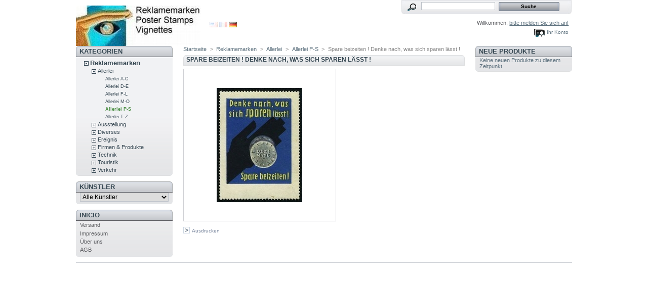

--- FILE ---
content_type: text/html; charset=utf-8
request_url: https://www.poster-stamps.de/de/allerlei-p-s/3654-spare-beizeiten-denke-nach-was-sich-sparen-lasst-.html
body_size: 21802
content:
<!DOCTYPE html PUBLIC "-//W3C//DTD XHTML 1.1//EN" "http://www.w3.org/TR/xhtml11/DTD/xhtml11.dtd">
<html xmlns="http://www.w3.org/1999/xhtml" xml:lang="de">
	<head>
		<title>Spare beizeiten ! Denke nach, was sich sparen l&auml;sst ! - poster-stamps - Wolfgang Kunze</title>
		<meta name="description" content="Angebot von Reklamemarken Vignetten und Plakate aus aller Welt" />
		<meta name="keywords" content="Reklamemarken, Vignetten, Plakate, Ausstellung, Touristik, Technik, Auto, Bier, Getränke, Kaffee, Luftfahrt, Musik, Schokolade, Kakao, Sport, Tabak, Tee, Kino, Film, Werbung, erinnophilie" />
		<meta http-equiv="Content-Type" content="application/xhtml+xml; charset=utf-8" />
		<meta name="generator" content="PrestaShop" />
		<meta name="robots" content="index,follow" />
		<link rel="icon" type="image/vnd.microsoft.icon" href="https://www.poster-stamps.de/img/favicon.ico?1661888628" />
		<link rel="shortcut icon" type="image/x-icon" href="https://www.poster-stamps.de/img/favicon.ico?1661888628" />
		<script type="text/javascript">
			var baseDir = 'https://www.poster-stamps.de/';
			var static_token = 'c2da24ed5104c067ec5dffa0a12f80aa';
			var token = '9a2cfc2c1e630671b36053cf099d7c29';
			var priceDisplayPrecision = 2;
			var priceDisplayMethod = 0;
			var roundMode = 2;
		</script>
		<link href="/themes/prestashop/css/global.css" rel="stylesheet" type="text/css" media="all" />
		<link href="/themes/prestashop/css/product.css" rel="stylesheet" type="text/css" media="all" />
		<link href="/css/jquery.fancybox-1.3.4.css" rel="stylesheet" type="text/css" media="screen" />
		<link href="/css/jqzoom.css" rel="stylesheet" type="text/css" media="screen" />
		<link href="/css/jquery.autocomplete.css" rel="stylesheet" type="text/css" media="all" />
		<link href="/themes/prestashop/css/product_list.css" rel="stylesheet" type="text/css" media="all" />
		<link href="/themes/prestashop/css/modules/blocksearch/blocksearch.css" rel="stylesheet" type="text/css" media="all" />
		<link href="/themes/prestashop/css/modules/blockcategories/blockcategories.css" rel="stylesheet" type="text/css" media="all" />
		<link href="/themes/prestashop/css/modules/blocknewproducts/blocknewproducts.css" rel="stylesheet" type="text/css" media="all" />
		<link href="/themes/prestashop/css/modules/blockuserinfo/blockuserinfo.css" rel="stylesheet" type="text/css" media="all" />
		<link href="/themes/prestashop/css/modules/blockmanufacturer/blockmanufacturer.css" rel="stylesheet" type="text/css" media="all" />
		<link href="/themes/prestashop/css/modules/blockmyaccount/blockmyaccount.css" rel="stylesheet" type="text/css" media="all" />
		<link href="/modules/paypal/views/css/paypal.css" rel="stylesheet" type="text/css" media="all" />
		<link href="/themes/prestashop/css/modules/blockcms/blockcms.css" rel="stylesheet" type="text/css" media="all" />
		<link href="/themes/prestashop/css/modules/blocklanguages/blocklanguages.css" rel="stylesheet" type="text/css" media="all" />
		<link href="/themes/prestashop/css/modules/editorial/editorial.css" rel="stylesheet" type="text/css" media="all" />
			<script type="text/javascript" src="/js/jquery/jquery-1.4.4.min.js"></script>
		<script type="text/javascript" src="/js/jquery/jquery.easing.1.3.js"></script>
		<script type="text/javascript" src="/js/tools.js"></script>
		<script type="text/javascript" src="/js/jquery/jquery.fancybox-1.3.4.js"></script>
		<script type="text/javascript" src="/js/jquery/jquery.idTabs.modified.js"></script>
		<script type="text/javascript" src="/js/jquery/jquery.scrollTo-1.4.2-min.js"></script>
		<script type="text/javascript" src="/js/jquery/jquery.serialScroll-1.2.2-min.js"></script>
		<script type="text/javascript" src="/themes/prestashop/js/tools.js"></script>
		<script type="text/javascript" src="/themes/prestashop/js/product.js"></script>
		<script type="text/javascript" src="/js/jquery/jquery.jqzoom.js"></script>
		<script type="text/javascript" src="/js/jquery/jquery.autocomplete.js"></script>
		<script type="text/javascript" src="/themes/prestashop/js/tools/treeManagement.js"></script>
			<script type="text/javascript">/*
* 2007-2016 PrestaShop
*
* NOTICE OF LICENSE
*
* This source file is subject to the Academic Free License (AFL 3.0)
* that is bundled with this package in the file LICENSE.txt.
* It is also available through the world-wide-web at this URL:
* http://opensource.org/licenses/afl-3.0.php
* If you did not receive a copy of the license and are unable to
* obtain it through the world-wide-web, please send an email
* to license@prestashop.com so we can send you a copy immediately.
*
* DISCLAIMER
*
* Do not edit or add to this file if you wish to upgrade PrestaShop to newer
* versions in the future. If you wish to customize PrestaShop for your
* needs please refer to http://www.prestashop.com for more information.
*
*  @author    PrestaShop SA <contact@prestashop.com>
*  @copyright 2007-2016 PrestaShop SA
*  @license   http://opensource.org/licenses/afl-3.0.php  Academic Free License (AFL 3.0)
*  International Registered Trademark & Property of PrestaShop SA
*/



function updateFormDatas()
{
	var nb = $('#quantity_wanted').val();
	var id = $('#idCombination').val();

	$('#paypal_payment_form input[name=quantity]').val(nb);
	$('#paypal_payment_form input[name=id_p_attr]').val(id);
}
	
$(document).ready( function() {

	if($('#in_context_checkout_enabled').val() != 1)
	{
		$('#payment_paypal_express_checkout').click(function() {
			$('#paypal_payment_form').submit();
			return false;
		});
	}


	var jquery_version = $.fn.jquery.split('.');
	if(jquery_version[0]>=1 && jquery_version[1] >= 7)
	{
		$('body').on('submit',"#paypal_payment_form", function () {
			updateFormDatas();
		});
	}
	else {
		$('#paypal_payment_form').live('submit', function () {
			updateFormDatas();
		});
	}

	function displayExpressCheckoutShortcut() {
		var id_product = $('input[name="id_product"]').val();
		var id_product_attribute = $('input[name="id_product_attribute"]').val();
		$.ajax({
			type: "GET",
			url: baseDir+'/modules/paypal/express_checkout/ajax.php',
			data: { get_qty: "1", id_product: id_product, id_product_attribute: id_product_attribute },
			cache: false,
			success: function(result) {
				if (result == '1') {
					$('#container_express_checkout').slideDown();
				} else {
					$('#container_express_checkout').slideUp();
				}
				return true;
			}
		});
	}

	$('select[name^="group_"]').change(function () {
		setTimeout(function(){displayExpressCheckoutShortcut()}, 500);
	});

	$('.color_pick').click(function () {
		setTimeout(function(){displayExpressCheckoutShortcut()}, 500);
	});

	if($('body#product').length > 0)
		setTimeout(function(){displayExpressCheckoutShortcut()}, 500);
	
	
			

	var modulePath = 'modules/paypal';
	var subFolder = '/integral_evolution';
	
			var baseDirPP = baseDir;
		
	var fullPath = baseDirPP + modulePath + subFolder;
	var confirmTimer = false;
		
	if ($('form[target="hss_iframe"]').length == 0) {
		if ($('select[name^="group_"]').length > 0)
			displayExpressCheckoutShortcut();
		return false;
	} else {
		checkOrder();
	}

	function checkOrder() {
		if(confirmTimer == false)
			confirmTimer = setInterval(getOrdersCount, 1000);
	}

	});


</script>
	</head>
	
	<body id="product">
					<div id="page">

			<!-- Header -->
			<div id="header">
				<a id="header_logo" href="http://www.poster-stamps.de/de/" title="poster-stamps - Wolfgang Kunze">
					<img class="logo" src="https://www.poster-stamps.de/img/logo.jpg?1661888628" alt="poster-stamps - Wolfgang Kunze" width="246" height="80"  />
				</a>
				<div id="header_right">
					
<!-- Block search module TOP -->
<div id="search_block_top">

	<form method="get" action="http://www.poster-stamps.de/de/suche" id="searchbox">
		<p>
			<label for="search_query_top"><!-- image on background --></label>
			<input type="hidden" name="orderby" value="position" />
			<input type="hidden" name="orderway" value="desc" />
			<input class="search_query" type="text" id="search_query_top" name="search_query" value="" />
			<input type="submit" name="submit_search" value="Suche" class="button" />
	</p>
	</form>
</div>

	<script type="text/javascript">
	// <![CDATA[
	
		$('document').ready( function() {
			$("#search_query_top")
				.autocomplete(
					'http://www.poster-stamps.de/de/suche', {
						minChars: 3,
						max: 10,
						width: 500,
						selectFirst: false,
						scroll: false,
						dataType: "json",
						formatItem: function(data, i, max, value, term) {
							return value;
						},
						parse: function(data) {
							var mytab = new Array();
							for (var i = 0; i < data.length; i++)
								mytab[mytab.length] = { data: data[i], value: data[i].cname + ' > ' + data[i].pname };
							return mytab;
						},
						extraParams: {
							ajaxSearch: 1,
							id_lang: 3
						}
					}
				)
				.result(function(event, data, formatted) {
					$('#search_query_top').val(data.pname);
					document.location.href = data.product_link;
				})
		});
	
	// ]]>
	</script>
<!-- /Block search module TOP -->
<!-- Block user information module HEADER -->
<div id="header_user">
	<p id="header_user_info">
		Willkommen,
					<a href="http://www.poster-stamps.de/de/mein-konto">bitte melden Sie sich an!</a>
			</p>
	<ul id="header_nav">
				<li id="your_account"><a href="http://www.poster-stamps.de/de/mein-konto" title="Ihr Konto">Ihr Konto</a></li>
	</ul>
</div>
<!-- /Block user information module HEADER -->

<!-- Block languages module -->
<div id="languages_block_top">
	<ul id="first-languages">
					<li >
																				<a href="http://www.poster-stamps.de/en/sundries-p-s/3654-spare-beizeiten-denke-nach-was-sich-sparen-lasst-.html" title="English (English)">
					
									<img src="https://www.poster-stamps.de/img/l/1.jpg" alt="en" width="16" height="11" />
									</a>
							</li>
					<li >
																				<a href="http://www.poster-stamps.de/fr/allerlei-sundries-p-s/3654-spare-beizeiten-denke-nach-was-sich-sparen-lasst-.html" title="Français (French)">
					
									<img src="https://www.poster-stamps.de/img/l/2.jpg" alt="fr" width="16" height="11" />
									</a>
							</li>
					<li class="selected_language">
									<img src="https://www.poster-stamps.de/img/l/3.jpg" alt="de" width="16" height="11" />
							</li>
			</ul>
</div>
<script type="text/javascript">
	$('ul#first-languages li:not(.selected_language)').css('opacity', 0.3);
	$('ul#first-languages li:not(.selected_language)').hover(function(){
		$(this).css('opacity', 1);
	}, function(){
		$(this).css('opacity', 0.3);
	});
</script>
<!-- /Block languages module -->


				</div>
			</div>

			<div id="columns">
				<!-- Left -->
				<div id="left_column" class="column">
					<!-- Block categories module -->
<div id="categories_block_left" class="block">
	<h4>Kategorien</h4>
	<div class="block_content">
		<ul class="tree dhtml">
									
<li class="last">
	<a href="http://www.poster-stamps.de/de/5-reklamemarken"  title="Reklamemarken sind Miniatur Plakate und keine gummierten Aufkleber !
 

Die Blütezeit der Reklamemarken waren die Jahre zwischen 1890 und 1914. Diverse Marken wurden in Millionenauflagen in Europa und in den USA gedruckt. Man schätzt, dass allein in Deutschland bis 1914 etwa 250.000 verschiedene Reklamemarken erschienen sind. 1913 wurden allein in Deutschland 50.000 verschiedene Reklamemarken hergestellt. Ende des Ersten Weltkriegs wurden sie durch die aufkommenden Zigarettenbilder abgelöst. Zwischen 1918 und 1945 wurde fast keine Produktwerbung mit Marken betrieben. Weiterhin erschienen Marken zu Ausstellungen und Veranstaltungen. Die letzten bedeutenden Auflagen erschienen in den 60er Jahren.

Ursprünglich sollten die Marken auf Briefe oder Umschläge aufgeklebt werden und zur Werbung beitragen. Sehr schnell wurden die Marken zum begehrten Sammelobjekt. Zwischen 1900 und 1915 gab es weit mehr Sammler von Reklamemarken als von Briefmarken. In Amerika entstanden mehr als 1.000 Clubs.

Das Aufkommen von Reklamemarken fällt mit neuen Einflüssen in der Bildenden Kunst zusammen. Sie waren Erzeugnisse der angewandten Grafik. Sowohl Jugendstil, Expressionismus und Futurismus als auch Art Deco oder Neue Sachlichkeit haben die Gestaltung der Marken beeinflusst. Vielfach waren die Marken kleinformatige Reproduktionen von Plakaten.


">Reklamemarken</a>
			<ul>
									
<li >
	<a href="http://www.poster-stamps.de/de/31-allerlei"  title="">Allerlei</a>
			<ul>
									
<li >
	<a href="http://www.poster-stamps.de/de/86-allerlei-a-c"  title="">Allerlei A-C</a>
	</li>

												
<li >
	<a href="http://www.poster-stamps.de/de/87-allerlei-d-e"  title="">Allerlei D-E</a>
	</li>

												
<li >
	<a href="http://www.poster-stamps.de/de/88-allerlei-f-l"  title="">Allerlei F-L</a>
	</li>

												
<li >
	<a href="http://www.poster-stamps.de/de/89-allerlei-m-o"  title="">Allerlei M-O</a>
	</li>

												
<li >
	<a href="http://www.poster-stamps.de/de/90-allerlei-p-s" class="selected" title="">Allerlei P-S</a>
	</li>

												
<li class="last">
	<a href="http://www.poster-stamps.de/de/91-allerlei-t-z"  title="">Allerlei T-Z</a>
	</li>

							</ul>
	</li>

												
<li >
	<a href="http://www.poster-stamps.de/de/32-ausstellung"  title="">Ausstellung</a>
			<ul>
									
<li >
	<a href="http://www.poster-stamps.de/de/80-ausstellung-a-b"  title="">Ausstellung A-B</a>
	</li>

												
<li >
	<a href="http://www.poster-stamps.de/de/81-ausstellung-c-g"  title="">Ausstellung C-G</a>
	</li>

												
<li >
	<a href="http://www.poster-stamps.de/de/82-ausstellung-h-l"  title="">Ausstellung H-L</a>
	</li>

												
<li >
	<a href="http://www.poster-stamps.de/de/83-ausstellung-m-n"  title="">Ausstellung M-N</a>
	</li>

												
<li >
	<a href="http://www.poster-stamps.de/de/84-ausstellung-o-s"  title="">Ausstellung O-S</a>
	</li>

												
<li class="last">
	<a href="http://www.poster-stamps.de/de/85-ausstellung-t-z"  title="">Ausstellung T-Z</a>
	</li>

							</ul>
	</li>

												
<li >
	<a href="http://www.poster-stamps.de/de/18-diverses"  title="">Diverses</a>
			<ul>
									
<li >
	<a href="http://www.poster-stamps.de/de/74-kino"  title="">Kino</a>
	</li>

												
<li >
	<a href="http://www.poster-stamps.de/de/75-militaria"  title="">Militaria</a>
	</li>

												
<li >
	<a href="http://www.poster-stamps.de/de/76-musik"  title="">Musik</a>
	</li>

												
<li >
	<a href="http://www.poster-stamps.de/de/77-sport"  title="">Sport</a>
	</li>

												
<li >
	<a href="http://www.poster-stamps.de/de/78-theater-variete"  title="">Theater - Variete</a>
	</li>

												
<li >
	<a href="http://www.poster-stamps.de/de/109-tiere"  title="">Tiere</a>
	</li>

												
<li class="last">
	<a href="http://www.poster-stamps.de/de/79-zirkus-zoo"  title="">Zirkus - Zoo</a>
	</li>

							</ul>
	</li>

												
<li >
	<a href="http://www.poster-stamps.de/de/33-ereignis"  title="">Ereignis</a>
			<ul>
									
<li >
	<a href="http://www.poster-stamps.de/de/71-ereignis-a-h"  title="">Ereignis A-H</a>
	</li>

												
<li >
	<a href="http://www.poster-stamps.de/de/72-ereignis-i-n"  title="">Ereignis I-N</a>
	</li>

												
<li class="last">
	<a href="http://www.poster-stamps.de/de/73-ereignis-o-z"  title="">Ereignis O-Z</a>
	</li>

							</ul>
	</li>

												
<li >
	<a href="http://www.poster-stamps.de/de/34-firmen-produkte"  title="">Firmen &amp; Produkte</a>
			<ul>
									
<li >
	<a href="http://www.poster-stamps.de/de/44-bekleidung"  title="">Bekleidung</a>
	</li>

												
<li >
	<a href="http://www.poster-stamps.de/de/45-bier"  title="">Bier</a>
	</li>

												
<li >
	<a href="http://www.poster-stamps.de/de/46-bucher"  title="">Bücher</a>
	</li>

												
<li >
	<a href="http://www.poster-stamps.de/de/47-burobedarf"  title="">Bürobedarf</a>
	</li>

												
<li >
	<a href="http://www.poster-stamps.de/de/48-drogerie"  title="">Drogerie</a>
	</li>

												
<li >
	<a href="http://www.poster-stamps.de/de/49-getranke"  title="">Getränke</a>
	</li>

												
<li >
	<a href="http://www.poster-stamps.de/de/50-kaffee"  title="">Kaffee</a>
	</li>

												
<li >
	<a href="http://www.poster-stamps.de/de/51-kosmetika"  title="">Kosmetika</a>
	</li>

												
<li >
	<a href="http://www.poster-stamps.de/de/52-lebensmittel"  title="">Lebensmittel</a>
	</li>

												
<li >
	<a href="http://www.poster-stamps.de/de/53-schokolade-kakao"  title="">Schokolade - Kakao</a>
	</li>

												
<li >
	<a href="http://www.poster-stamps.de/de/54-schuhe"  title="">Schuhe</a>
	</li>

												
<li >
	<a href="http://www.poster-stamps.de/de/92-spiele-spielwaren"  title="">Spiele - Spielwaren</a>
	</li>

												
<li >
	<a href="http://www.poster-stamps.de/de/55-spirituosen"  title="">Spirituosen</a>
	</li>

												
<li >
	<a href="http://www.poster-stamps.de/de/56-susswaren"  title="">Süsswaren</a>
	</li>

												
<li >
	<a href="http://www.poster-stamps.de/de/57-tabak-zigarette"  title="">Tabak - Zigarette</a>
	</li>

												
<li >
	<a href="http://www.poster-stamps.de/de/60-versicherung"  title="">Versicherung</a>
	</li>

												
<li >
	<a href="http://www.poster-stamps.de/de/123-wohnungseinrichtung"  title="">Wohnungseinrichtung</a>
	</li>

												
<li >
	<a href="http://www.poster-stamps.de/de/59-zeitungen"  title="">Zeitungen</a>
	</li>

												
<li >
	<a href="http://www.poster-stamps.de/de/61-firmen-produkte-a-b"  title="">Firmen &amp; Produkte A-B</a>
	</li>

												
<li >
	<a href="http://www.poster-stamps.de/de/62-firmen-produkte-c-d"  title="">Firmen &amp; Produkte C-D</a>
	</li>

												
<li >
	<a href="http://www.poster-stamps.de/de/63-firmen-produkte-e-f"  title="">Firmen &amp; Produkte E-F</a>
	</li>

												
<li >
	<a href="http://www.poster-stamps.de/de/64-firmen-produkte-g-h"  title="">Firmen &amp; Produkte G-H</a>
	</li>

												
<li >
	<a href="http://www.poster-stamps.de/de/65-firmen-produkte-i-l"  title="">Firmen &amp; Produkte I-L</a>
	</li>

												
<li >
	<a href="http://www.poster-stamps.de/de/66-firmen-produkte-m-n"  title="">Firmen &amp; Produkte M-N</a>
	</li>

												
<li >
	<a href="http://www.poster-stamps.de/de/67-firmen-produkte-o-r"  title="">Firmen &amp; Produkte O-R</a>
	</li>

												
<li >
	<a href="http://www.poster-stamps.de/de/68-firmen-produkte-s-sch"  title="">Firmen &amp; Produkte S-Sch</a>
	</li>

												
<li >
	<a href="http://www.poster-stamps.de/de/69-firmen-produkte-sd-sz"  title="">Firmen &amp; Produkte Sd-Sz</a>
	</li>

												
<li class="last">
	<a href="http://www.poster-stamps.de/de/70-firmen-produkte-t-z"  title="">Firmen &amp; Produkte T-Z</a>
	</li>

							</ul>
	</li>

												
<li >
	<a href="http://www.poster-stamps.de/de/21-technik"  title="">Technik</a>
			<ul>
									
<li >
	<a href="http://www.poster-stamps.de/de/94-beleuchtung"  title="">Beleuchtung</a>
	</li>

												
<li >
	<a href="http://www.poster-stamps.de/de/122-elektrizitat"  title="">Elektrizität</a>
	</li>

												
<li >
	<a href="http://www.poster-stamps.de/de/95-fotografie"  title="">Fotografie</a>
	</li>

												
<li >
	<a href="http://www.poster-stamps.de/de/96-grammophon"  title="">Grammophon</a>
	</li>

												
<li >
	<a href="http://www.poster-stamps.de/de/97-nahmaschine"  title="">Nähmaschine</a>
	</li>

												
<li >
	<a href="http://www.poster-stamps.de/de/98-radio"  title="">Radio</a>
	</li>

												
<li >
	<a href="http://www.poster-stamps.de/de/99-schreibmaschine"  title="">Schreibmaschine</a>
	</li>

												
<li >
	<a href="http://www.poster-stamps.de/de/124-uhren"  title="">Uhren</a>
	</li>

												
<li >
	<a href="http://www.poster-stamps.de/de/41-technik-a-e"  title="">Technik A-E</a>
	</li>

												
<li >
	<a href="http://www.poster-stamps.de/de/42-technik-f-o"  title="">Technik F-O</a>
	</li>

												
<li class="last">
	<a href="http://www.poster-stamps.de/de/43-technik-p-z"  title="">Technik P-Z</a>
	</li>

							</ul>
	</li>

												
<li >
	<a href="http://www.poster-stamps.de/de/22-touristik"  title="">Touristik</a>
			<ul>
									
<li >
	<a href="http://www.poster-stamps.de/de/110-gebirge"  title="">Gebirge</a>
	</li>

												
<li >
	<a href="http://www.poster-stamps.de/de/35-touristik-a-c"  title="">Touristik A-C</a>
	</li>

												
<li >
	<a href="http://www.poster-stamps.de/de/36-touristik-d-h"  title="">Touristik D-H</a>
	</li>

												
<li >
	<a href="http://www.poster-stamps.de/de/37-touristik-i-m"  title="">Touristik I-M</a>
	</li>

												
<li >
	<a href="http://www.poster-stamps.de/de/38-touristik-n-q"  title="">Touristik N-Q</a>
	</li>

												
<li >
	<a href="http://www.poster-stamps.de/de/39-touristik-r-s"  title="">Touristik R-S</a>
	</li>

												
<li class="last">
	<a href="http://www.poster-stamps.de/de/40-touristik-t-z"  title="">Touristik T-Z</a>
	</li>

							</ul>
	</li>

												
<li class="last">
	<a href="http://www.poster-stamps.de/de/23-verkehr"  title="">Verkehr</a>
			<ul>
									
<li >
	<a href="http://www.poster-stamps.de/de/29-auto"  title="">Auto</a>
	</li>

												
<li >
	<a href="http://www.poster-stamps.de/de/25-eisenbahn"  title="">Eisenbahn</a>
	</li>

												
<li >
	<a href="http://www.poster-stamps.de/de/26-luftfahrt"  title="">Luftfahrt</a>
	</li>

												
<li >
	<a href="http://www.poster-stamps.de/de/27-schiffe"  title="">Schiffe</a>
	</li>

												
<li class="last">
	<a href="http://www.poster-stamps.de/de/28-zweirad"  title="">Zweirad</a>
	</li>

							</ul>
	</li>

							</ul>
	</li>

							</ul>
		
		<script type="text/javascript">
		// <![CDATA[
			// we hide the tree only if JavaScript is activated
			$('div#categories_block_left ul.dhtml').hide();
		// ]]>
		</script>
	</div>
</div>
<!-- /Block categories module -->

<!-- Block manufacturers module -->
<div id="manufacturers_block_left" class="block blockmanufacturer">
	<h4><a href="http://www.poster-stamps.de/de/kuenstler" title="K&uuml;nstler">K&uuml;nstler</a></h4>
	<div class="block_content">
				<form action="/product.php" method="get">
			<p>
				<select id="manufacturer_list" onchange="autoUrl('manufacturer_list', '');">
					<option value="0">Alle K&uuml;nstler</option>
									<option value="http://www.poster-stamps.de/de/591_abeille-jack-abeille">Abeille (Jack Abeille)</option>
									<option value="http://www.poster-stamps.de/de/545_abeking-theodor-abeking">Abeking (Theodor Abeking)</option>
									<option value="http://www.poster-stamps.de/de/458_achor">Achor</option>
									<option value="http://www.poster-stamps.de/de/48_achtelstetter-georg-achtelstetter">Achtelstetter (Georg Achtelstetter)</option>
									<option value="http://www.poster-stamps.de/de/474_adeline-jules-adeline">Adeline (Jules Adeline)</option>
									<option value="http://www.poster-stamps.de/de/588_adli">Adli</option>
									<option value="http://www.poster-stamps.de/de/94_afflerbach-ferdi-afflerbach">Afflerbach (Ferdi Afflerbach)</option>
									<option value="http://www.poster-stamps.de/de/35_agence-edelta">Agence Edelta</option>
									<option value="http://www.poster-stamps.de/de/479_alchimowicz-jerzy-janusz-alchimowicz">Alchimowicz (Jerzy Janusz Alchimowicz)</option>
									<option value="http://www.poster-stamps.de/de/70_allenbach-jean-edourd-rene-allenbach">Allenbach (Jean-Edourd-Ren&eacute; Allenbach)</option>
									<option value="http://www.poster-stamps.de/de/6_amar-leon-lico-amar">Amar (Leon Lico Amar)</option>
									<option value="http://www.poster-stamps.de/de/541_amman-jost-amman">Amman (Jost Amman)</option>
									<option value="http://www.poster-stamps.de/de/14_amtsberg-otto-amtsberg">Amtsberg (Otto Amtsberg)</option>
									<option value="http://www.poster-stamps.de/de/95_andersen-valdemar-andersen">Andersen (Valdemar Andersen)</option>
									<option value="http://www.poster-stamps.de/de/169_andreasen-henry-andreasen">Andreasen (Henry Andreasen)</option>
									<option value="http://www.poster-stamps.de/de/41_andrian-dieter-freiherr-von-andrian">Andrian (Dieter Freiherr von Andrian)</option>
									<option value="http://www.poster-stamps.de/de/299_anker">Anker</option>
									<option value="http://www.poster-stamps.de/de/49_anton-ottomar-anton">Anton (Ottomar Anton)</option>
									<option value="http://www.poster-stamps.de/de/519_armand">Armand</option>
									<option value="http://www.poster-stamps.de/de/11_arnold-christian-arnold">Arnold (Christian Arnold)</option>
									<option value="http://www.poster-stamps.de/de/134_aron-toni-aron-antal-aron">Aron (Toni Aron, Antal Aron)</option>
									<option value="http://www.poster-stamps.de/de/50_arpke-otto-arpke">Arpke (Otto Arpke)</option>
									<option value="http://www.poster-stamps.de/de/317_askenasy-franz-askenasy">Askenasy (Franz Askenasy)</option>
									<option value="http://www.poster-stamps.de/de/406_atelier-otto">Atelier Otto</option>
									<option value="http://www.poster-stamps.de/de/553_auriac-jacques-auriac">Auriac (Jacques Auriac)</option>
									<option value="http://www.poster-stamps.de/de/300_baarmann-erika-baarmann">Baarmann (Erika Baarmann)</option>
									<option value="http://www.poster-stamps.de/de/296_baczewska-liliana-baczewska">Baczewska (Liliana Baczewska)</option>
									<option value="http://www.poster-stamps.de/de/96_baranowsky-alexander-baranowsky">Baranowsky (Alexander Baranowsky)</option>
									<option value="http://www.poster-stamps.de/de/469_bargatzki-achim-bargatzki">Bargatzki (Achim Bargatzki)</option>
									<option value="http://www.poster-stamps.de/de/558_bartsch-horst-bartsch">Bartsch (Horst Bartsch)</option>
									<option value="http://www.poster-stamps.de/de/51_bataille-willem-bataille">Bataille (Willem Bataille)</option>
									<option value="http://www.poster-stamps.de/de/256_bauer-karl-bauer">Bauer (Karl Bauer)</option>
									<option value="http://www.poster-stamps.de/de/425_baule-emil-werner-baule">Baule (Emil Werner Baule)</option>
									<option value="http://www.poster-stamps.de/de/336_baumberger-otto-baumberger">Baumberger (Otto Baumberger)</option>
									<option value="http://www.poster-stamps.de/de/97_baumeister-willi-baumeister">Baumeister (Willi Baumeister)</option>
									<option value="http://www.poster-stamps.de/de/231_baumgart-isolde-baumgart">Baumgart (Isolde Baumgart)</option>
									<option value="http://www.poster-stamps.de/de/577_baumgartner-thomas-baumgartner">Baumgartner (Thomas Baumgartner)</option>
									<option value="http://www.poster-stamps.de/de/52_bayer-herbert-bayer">Bayer (Herbert Bayer)</option>
									<option value="http://www.poster-stamps.de/de/228_bayerlein-hans-bayerlein">Bayerlein (Hans Bayerlein)</option>
									<option value="http://www.poster-stamps.de/de/363_behr">Behr</option>
									<option value="http://www.poster-stamps.de/de/98_behrens-peter-behrens">Behrens (Peter Behrens)</option>
									<option value="http://www.poster-stamps.de/de/599_bellenger-jacques-pierre-bellenger">Bellenger (Jacques &amp; Pierre Bellenger)</option>
									<option value="http://www.poster-stamps.de/de/352_benberg">Benberg</option>
									<option value="http://www.poster-stamps.de/de/450_beringer-max-beringer">Beringer (Max Beringer)</option>
									<option value="http://www.poster-stamps.de/de/267_bernard-francis-bernard">Bernard (Francis Bernard)</option>
									<option value="http://www.poster-stamps.de/de/26_bernhard-lucian-bernhard">Bernhard (Lucian Bernhard)</option>
									<option value="http://www.poster-stamps.de/de/99_bernhard-rosen">Bernhard / Rosen</option>
									<option value="http://www.poster-stamps.de/de/301_bertram-axel-bertram">Bertram (Axel Bertram)</option>
									<option value="http://www.poster-stamps.de/de/249_beskow-elsa-beskow">Beskow (Elsa Beskow)</option>
									<option value="http://www.poster-stamps.de/de/418_beyer-preusser-glasemann">Beyer-Preusser / Glasemann</option>
									<option value="http://www.poster-stamps.de/de/344_bickel-karl-bickel">Bickel (Karl Bickel)</option>
									<option value="http://www.poster-stamps.de/de/209_bignami-vespasiano-bignami">Bignami (Vespasiano Bignami)</option>
									<option value="http://www.poster-stamps.de/de/140_bischof-anton-bischof">Bischof (Anton Bischof)</option>
									<option value="http://www.poster-stamps.de/de/100_blank-richard-blank">Blank (Richard Blank)</option>
									<option value="http://www.poster-stamps.de/de/318_blodau">Blodau</option>
									<option value="http://www.poster-stamps.de/de/202_boccasile-gino-boccasile">Boccasile (Gino Boccasile)</option>
									<option value="http://www.poster-stamps.de/de/426_bocher-rich-bocher">Bocher (Rich Bocher)</option>
									<option value="http://www.poster-stamps.de/de/154_bockhorni-l-m-bockhorni">Bockhorni (L. M. Bockhorni)</option>
									<option value="http://www.poster-stamps.de/de/153_boegner-t-boegner">Boegner (T. Boegner)</option>
									<option value="http://www.poster-stamps.de/de/302_bofinger-manfred-bofinger">Bofinger (Manfred Bofinger)</option>
									<option value="http://www.poster-stamps.de/de/151_bogelund-thor-bogelund">Bogelund (Thor Bogelund)</option>
									<option value="http://www.poster-stamps.de/de/172_bohm-ernst-bohm">B&ouml;hm (Ernst B&ouml;hm)</option>
									<option value="http://www.poster-stamps.de/de/175_bohme-robert-bohme">B&ouml;hme (Robert B&ouml;hme)</option>
									<option value="http://www.poster-stamps.de/de/101_bonfils-robert-bonfils">Bonfils (Robert Bonfils)</option>
									<option value="http://www.poster-stamps.de/de/102_borchardt">Borchardt</option>
									<option value="http://www.poster-stamps.de/de/288_borgwardt-bernhard-borgwardt">Borgwardt (Bernhard Borgwardt)</option>
									<option value="http://www.poster-stamps.de/de/443_borsato-t-borsato">Borsato (T. Borsato)</option>
									<option value="http://www.poster-stamps.de/de/10_bottcher-kurt-bottcher">B&ouml;ttcher (Kurt B&ouml;ttcher)</option>
									<option value="http://www.poster-stamps.de/de/503_boucherat-jeune-a-boucherat-jeune">Boucherat Jeune (A. Boucherat Jeune)</option>
									<option value="http://www.poster-stamps.de/de/176_bouisset-firmin-bouisset">Bouisset (Firmin Bouisset)</option>
									<option value="http://www.poster-stamps.de/de/103_bourgis">Bourgis</option>
									<option value="http://www.poster-stamps.de/de/104_brasch-svend-brasch">Brasch (Svend Brasch)</option>
									<option value="http://www.poster-stamps.de/de/303_braun-hans-braun">Braun (Hans Braun)</option>
									<option value="http://www.poster-stamps.de/de/480_breker-walter-breker">Breker (Walter Breker)</option>
									<option value="http://www.poster-stamps.de/de/439_brotzky-g-brotzky">Brotzky (G. Brotzky)</option>
									<option value="http://www.poster-stamps.de/de/32_brun-donald-brun">Brun (Donald Brun)</option>
									<option value="http://www.poster-stamps.de/de/498_bruning-a-bruning">Bruning (A. Bruning)</option>
									<option value="http://www.poster-stamps.de/de/146_brunner-guido-joseph-brunner">Brunner (Guido Joseph Brunner)</option>
									<option value="http://www.poster-stamps.de/de/105_bucherer-max-bucherer">Bucherer (Max Bucherer)</option>
									<option value="http://www.poster-stamps.de/de/473_buchs-raymond-buchs">Buchs (Raymond Buchs)</option>
									<option value="http://www.poster-stamps.de/de/515_buhler-fritz-buhler">B&uuml;hler (Fritz B&uuml;hler)</option>
									<option value="http://www.poster-stamps.de/de/497_burger-muhlfeld-fritz-burger-muhlfeld">Burger-M&uuml;hlfeld (Fritz Burger-M&uuml;hlfeld)</option>
									<option value="http://www.poster-stamps.de/de/214_busch-hans-busch">Busch (Hans Busch)</option>
									<option value="http://www.poster-stamps.de/de/141_buschbeck-hermann-buschbeck">Buschbeck (Hermann Buschbeck)</option>
									<option value="http://www.poster-stamps.de/de/339_buzzi-daniele-buzzi">Buzzi (Daniele Buzzi)</option>
									<option value="http://www.poster-stamps.de/de/400_cambellotti-duilio-cambellotti">Cambellotti (Duilio Cambellotti)</option>
									<option value="http://www.poster-stamps.de/de/338_capeller-leopold-moritz-karl-capeller">Capeller (Leopold Moritz Karl Capeller)</option>
									<option value="http://www.poster-stamps.de/de/53_cappiello-leonetto-cappiello">Cappiello (Leonetto Cappiello)</option>
									<option value="http://www.poster-stamps.de/de/337_cardinaux-emil-cardinaux">Cardinaux (Emil Cardinaux)</option>
									<option value="http://www.poster-stamps.de/de/265_carlu-jean-carlu">Carlu (Jean Carlu)</option>
									<option value="http://www.poster-stamps.de/de/205_carre-j-carre">Carr&eacute; (J. Carr&eacute;)</option>
									<option value="http://www.poster-stamps.de/de/237_caspari-gertrud-caspari">Caspari (Gertrud Caspari)</option>
									<option value="http://www.poster-stamps.de/de/54_cassandre-a-m-cassandre-adolphe-jean-marie-mouron">Cassandre (A. M. Cassandre, Adolphe Jean-Marie Mouron)</option>
									<option value="http://www.poster-stamps.de/de/383_cerne-a-cerne">Cerne (A. Cerne)</option>
									<option value="http://www.poster-stamps.de/de/374_ceyer">Ceyer</option>
									<option value="http://www.poster-stamps.de/de/377_clarus-alice-clarus-alice-greinwald-clarus">Clarus (Alice Clarus, Alice Greinwald-Clarus)</option>
									<option value="http://www.poster-stamps.de/de/504_codognato-plinio-codognato">Codognato (Plinio Codognato)</option>
									<option value="http://www.poster-stamps.de/de/158_cole">Cole</option>
									<option value="http://www.poster-stamps.de/de/396_commarmond-pierre-commarmond">Commarmond (Pierre Commarmond)</option>
									<option value="http://www.poster-stamps.de/de/262_constantin">Constantin</option>
									<option value="http://www.poster-stamps.de/de/166_cooper">Cooper</option>
									<option value="http://www.poster-stamps.de/de/438_corty-monkemeyer-dore-corty-monkemeyer">Corty-M&ouml;nkemeyer (Dore Corty-M&ouml;nkemeyer)</option>
									<option value="http://www.poster-stamps.de/de/320_courvoisier-jules-ami-courvoisier-jules-courvoisier">Courvoisier (Jules-Ami Courvoisier, Jules Courvoisier)</option>
									<option value="http://www.poster-stamps.de/de/384_cubasch-friedrich-cubasch">Cubasch (Friedrich Cubasch)</option>
									<option value="http://www.poster-stamps.de/de/505_curval-g-curval">Curval (G. Curval)</option>
									<option value="http://www.poster-stamps.de/de/372_czerny-rudolf-czerny">Czerny (Rudolf Czerny)</option>
									<option value="http://www.poster-stamps.de/de/369_czeschka-carl-otto-czeschka">Czeschka (Carl Otto Czeschka)</option>
									<option value="http://www.poster-stamps.de/de/210_dalberio-a-dalberio">Dalberio ( A. Dalberio)</option>
									<option value="http://www.poster-stamps.de/de/475_darel-georges-darel">Darel (Georges Darel)</option>
									<option value="http://www.poster-stamps.de/de/212_de-carolis-adolfo-de-carolis">de Carolis (Adolfo de Carolis)</option>
									<option value="http://www.poster-stamps.de/de/284_decaris-albert-decaris">Decaris (Albert Decaris)</option>
									<option value="http://www.poster-stamps.de/de/492_defregger-franz-von-defregger">Defregger (Franz von Defregger)</option>
									<option value="http://www.poster-stamps.de/de/258_delaunay-sonia-delaunay">Delaunay (Sonia Delaunay)</option>
									<option value="http://www.poster-stamps.de/de/447_delavilla-franz-karl-delavilla">Delavilla (Franz Karl Delavilla)</option>
									<option value="http://www.poster-stamps.de/de/502_derouet-et-grillieres">Derouet et Grilli&egrave;res</option>
									<option value="http://www.poster-stamps.de/de/283_derouet-et-lesacq">Derouet et Lesacq</option>
									<option value="http://www.poster-stamps.de/de/275_desaleux-jean-desaleux">Desaleux (Jean Desaleux)</option>
									<option value="http://www.poster-stamps.de/de/207_desmeures-victor-jean-desmeures">Desmeures (Victor Jean Desmeures)</option>
									<option value="http://www.poster-stamps.de/de/174_deutsch-ernst-deutsch">Deutsch (Ernst Deutsch)</option>
									<option value="http://www.poster-stamps.de/de/542_devorss-billy-devorss-billy-de-vorss">DeVorss (Billy DeVorss, Billy De Vorss)</option>
									<option value="http://www.poster-stamps.de/de/523_diem-carl-diem">Diem (Carl Diem)</option>
									<option value="http://www.poster-stamps.de/de/413_dietz-jakob-dietz">Dietz (Jakob Dietz)</option>
									<option value="http://www.poster-stamps.de/de/332_diez-julius-diez">Diez (Julius Diez)</option>
									<option value="http://www.poster-stamps.de/de/525_ditz-walter-ditz">Ditz (Walter Ditz)</option>
									<option value="http://www.poster-stamps.de/de/329_dix-otto-dix">Dix (Otto Dix)</option>
									<option value="http://www.poster-stamps.de/de/380_donnay-auguste-donnay">Donnay (Auguste Donnay)</option>
									<option value="http://www.poster-stamps.de/de/385_dorland-studio-dorland">Dorland (Studio Dorland)</option>
									<option value="http://www.poster-stamps.de/de/585_dorschel-hansjorg-dorschel">Dorschel (Hansj&ouml;rg Dorschel)</option>
									<option value="http://www.poster-stamps.de/de/604_drahn-gerd-w-drahn">Drahn (Gerd W. Drahn)</option>
									<option value="http://www.poster-stamps.de/de/193_drescher-arno-drescher">Drescher (Arno Drescher)</option>
									<option value="http://www.poster-stamps.de/de/182_drupsteen-wilhelmina-cornelia-drupsteen">Drupsteen (Wilhelmina Cornelia Drupsteen)</option>
									<option value="http://www.poster-stamps.de/de/119_dudovich-marcello-dudovich">Dudovich (Marcello Dudovich)</option>
									<option value="http://www.poster-stamps.de/de/598_dumoulin-r-dumoulin">Dumoulin (R. Dumoulin)</option>
									<option value="http://www.poster-stamps.de/de/381_dupon-herbert-dupon-hub-dub">Dupon (Herbert Dupon - Hub Dub)</option>
									<option value="http://www.poster-stamps.de/de/196_dupuis-emile-dupuis">Dupuis (Emile Dupuis)</option>
									<option value="http://www.poster-stamps.de/de/562_ebel-heinz-ebel">Ebel (Heinz Ebel)</option>
									<option value="http://www.poster-stamps.de/de/376_ebra">Ebra</option>
									<option value="http://www.poster-stamps.de/de/27_edel-wolfgang-edel">Edel (Wolfgang Edel)</option>
									<option value="http://www.poster-stamps.de/de/538_edery">Edery</option>
									<option value="http://www.poster-stamps.de/de/488_effel-jean-effel">Effel (Jean Effel)</option>
									<option value="http://www.poster-stamps.de/de/236_ege-eduard-ege">Ege (Eduard Ege)</option>
									<option value="http://www.poster-stamps.de/de/446_egger-lienz-albin-egger-lienz">Egger-Lienz (Albin Egger-Lienz)</option>
									<option value="http://www.poster-stamps.de/de/584_egler-carlo-egler">Egler (Carlo Egler)</option>
									<option value="http://www.poster-stamps.de/de/568_ehbets-christoph-ehbets">Ehbets (Christoph Ehbets)</option>
									<option value="http://www.poster-stamps.de/de/189_ehmcke-fritz-hellmuth-ehmcke">Ehmcke (Fritz Hellmuth Ehmcke)</option>
									<option value="http://www.poster-stamps.de/de/242_ehrenberger-ludwig-lutz-ehrenberger">Ehrenberger (Ludwig Lutz Ehrenberger)</option>
									<option value="http://www.poster-stamps.de/de/15_eichrodt-hellmuth-eichrodt">Eichrodt (Hellmuth Eichrodt)</option>
									<option value="http://www.poster-stamps.de/de/233_eidenbenz-hermann-eidenbenz">Eidenbenz (Hermann Eidenbenz)</option>
									<option value="http://www.poster-stamps.de/de/582_el-solami">El-Solami</option>
									<option value="http://www.poster-stamps.de/de/572_elvgren-gil-elvgren">Elvgren (Gil Elvgren)</option>
									<option value="http://www.poster-stamps.de/de/465_elzingre-edouard-elzingre">Elzingr&eacute; (Edouard Elzingr&eacute;)</option>
									<option value="http://www.poster-stamps.de/de/135_engelhard-julius-ussy-engelhard">Engelhard (Julius Ussy Engelhard)</option>
									<option value="http://www.poster-stamps.de/de/451_engelhardt-paul-otto-engelhardt">Engelhardt (Paul Otto Engelhardt)</option>
									<option value="http://www.poster-stamps.de/de/483_engelmann-michael-engelmann">Engelmann (Michael Engelmann)</option>
									<option value="http://www.poster-stamps.de/de/74_erdt-hans-rudi-erdt">Erdt (Hans Rudi Erdt)</option>
									<option value="http://www.poster-stamps.de/de/116_eric-eric-castel">Eric (Eric Castel)</option>
									<option value="http://www.poster-stamps.de/de/392_eschle-max-eschle">Eschle (Max Eschle)</option>
									<option value="http://www.poster-stamps.de/de/306_faliano-f-faliano">Faliano (F. Faliano)</option>
									<option value="http://www.poster-stamps.de/de/549_fehling-heinz-fehling">Fehling (Heinz Fehling)</option>
									<option value="http://www.poster-stamps.de/de/30_fehr-henri-fehr">Fehr (Henri Fehr)</option>
									<option value="http://www.poster-stamps.de/de/123_feldbauer-max-feldbauer">Feldbauer (Max Feldbauer)</option>
									<option value="http://www.poster-stamps.de/de/353_fiedler">Fiedler</option>
									<option value="http://www.poster-stamps.de/de/272_fix-masseau-pierre-fix-masseau">Fix-Masseau (Pierre Fix-Masseau)</option>
									<option value="http://www.poster-stamps.de/de/506_fontanet-noel-fontanet">Fontanet (Noel Fontanet)</option>
									<option value="http://www.poster-stamps.de/de/268_fonteneau-jean-marie-fonteneau">Fonteneau (Jean Marie Fonteneau)</option>
									<option value="http://www.poster-stamps.de/de/435_fontoura-gustavo-fontoura">Fontoura (Gustavo Fontoura)</option>
									<option value="http://www.poster-stamps.de/de/601_fore-philippe-fore">For&eacute; (Philippe For&eacute;)</option>
									<option value="http://www.poster-stamps.de/de/437_franges-r-franges">Franges (R. Franges)</option>
									<option value="http://www.poster-stamps.de/de/145_frank-hugo-frank">Frank (Hugo Frank)</option>
									<option value="http://www.poster-stamps.de/de/80_frank-sepp-frank">Frank (Sepp Frank)</option>
									<option value="http://www.poster-stamps.de/de/518_franzoni-roberto-franzoni">Franzoni (Roberto Franzoni)</option>
									<option value="http://www.poster-stamps.de/de/347_fries-leonhard-friedrich-waldemar-fries">Fries (Leonhard Friedrich Waldemar Fries)</option>
									<option value="http://www.poster-stamps.de/de/552_fritsche">Fritsche</option>
									<option value="http://www.poster-stamps.de/de/333_furst-walter-rene-furst">F&uuml;rst (Walter Rene F&uuml;rst)</option>
									<option value="http://www.poster-stamps.de/de/185_fuss-albert-fuss">Fuss (Albert Fuss)</option>
									<option value="http://www.poster-stamps.de/de/264_fymat-r-fymat">Fymat (R. Fymat)</option>
									<option value="http://www.poster-stamps.de/de/531_gabard-ernest-gabard">Gabard (Ernest Gabard)</option>
									<option value="http://www.poster-stamps.de/de/278_gadoud-claude-gadoud">Gadoud (Claude Gadoud)</option>
									<option value="http://www.poster-stamps.de/de/345_gali-f-gali">Gali (F. Gali)</option>
									<option value="http://www.poster-stamps.de/de/485_gallwitz">Gallwitz</option>
									<option value="http://www.poster-stamps.de/de/227_gartner-erich-gartner">G&auml;rtner (Erich G&auml;rtner)</option>
									<option value="http://www.poster-stamps.de/de/559_geffers-kurt-geffers">Geffers (Kurt Geffers)</option>
									<option value="http://www.poster-stamps.de/de/378_geidel-reinhold-geidel">Geidel (Reinhold Geidel)</option>
									<option value="http://www.poster-stamps.de/de/65_geiger-f-r-geiger">Geiger (F. R. Geiger)</option>
									<option value="http://www.poster-stamps.de/de/583_geissler-bara-joachim-geissler-tina-bara">Gei&szlig;ler &amp; Bara (Joachim Gei&szlig;ler &amp; Tina Bara)</option>
									<option value="http://www.poster-stamps.de/de/535_georges-j-georges">Georges (J. Georges)</option>
									<option value="http://www.poster-stamps.de/de/279_georget-guy-georget">Georget (Guy Georget)</option>
									<option value="http://www.poster-stamps.de/de/489_georgi-walther-georgi">Georgi (Walther Georgi)</option>
									<option value="http://www.poster-stamps.de/de/442_gild-f-gild">Gild (F. Gild)</option>
									<option value="http://www.poster-stamps.de/de/330_gipkens-julius-gipkens">Gipkens (Julius Gipkens)</option>
									<option value="http://www.poster-stamps.de/de/143_glass-franz-paul-glass">Glass (Franz Paul Glass)</option>
									<option value="http://www.poster-stamps.de/de/124_glax-stephanie-glax">Glax (Stephanie Glax)</option>
									<option value="http://www.poster-stamps.de/de/428_goldberg-bruno-goldberg">Goldberg (Bruno Goldberg)</option>
									<option value="http://www.poster-stamps.de/de/170_goller-joseph-goller-josef-goller">Goller (Joseph Goller, Josef Goller)</option>
									<option value="http://www.poster-stamps.de/de/368_gordes-gaston-gordes">Gordes (Gaston Gordes)</option>
									<option value="http://www.poster-stamps.de/de/87_gottsauner-willi-gottsauner">Gottsauner (Willi Gottsauner)</option>
									<option value="http://www.poster-stamps.de/de/269_goude-jean-paul-goude">Goude (Jean Paul Goude)</option>
									<option value="http://www.poster-stamps.de/de/217_gradl-hermann-gradl">Gradl (Hermann Gradl)</option>
									<option value="http://www.poster-stamps.de/de/201_graf-oskar-graf">Graf (Oskar Graf)</option>
									<option value="http://www.poster-stamps.de/de/177_gregor">Gregor</option>
									<option value="http://www.poster-stamps.de/de/403_gregori-nino-gregori">Gregori (Nino Gregori)</option>
									<option value="http://www.poster-stamps.de/de/9_grendene-luigi-grendene">Grendene (Luigi Grendene)</option>
									<option value="http://www.poster-stamps.de/de/197_groh-august-groh">Groh (August Groh)</option>
									<option value="http://www.poster-stamps.de/de/271_gruau-rene-gruau">Gruau (Ren&eacute; Gruau)</option>
									<option value="http://www.poster-stamps.de/de/331_gruber-alois-gruber-louis-gruber">Gruber (Alois Gruber, Louis Gruber)</option>
									<option value="http://www.poster-stamps.de/de/348_gruner-erich-gruner">Gruner (Erich Gruner)</option>
									<option value="http://www.poster-stamps.de/de/564_gruttner-erhard-gruttner">Gr&uuml;ttner (Erhard Gr&uuml;ttner)</option>
									<option value="http://www.poster-stamps.de/de/414_gubitz">Gubitz</option>
									<option value="http://www.poster-stamps.de/de/574_gulfrid-h-h-gulfrid">Gulfrid (H. H. Gulfrid)</option>
									<option value="http://www.poster-stamps.de/de/192_gussmann-otto-gussmann">Gussmann (Otto Gussmann)</option>
									<option value="http://www.poster-stamps.de/de/594_gysen-frans-gysen">Gysen (Frans Gysen)</option>
									<option value="http://www.poster-stamps.de/de/160_haag-arnold-haag">Haag (Arnold Haag)</option>
									<option value="http://www.poster-stamps.de/de/419_hahn-paul-hahn">Hahn (Paul Hahn)</option>
									<option value="http://www.poster-stamps.de/de/234_hajduk-august-hajduk">Hajduk (August Hajduk)</option>
									<option value="http://www.poster-stamps.de/de/235_hannemann">Hannemann</option>
									<option value="http://www.poster-stamps.de/de/526_harald">Harald</option>
									<option value="http://www.poster-stamps.de/de/441_harboe-r-harboe">Harboe (R. Harboe)</option>
									<option value="http://www.poster-stamps.de/de/139_harnasch">Harnasch</option>
									<option value="http://www.poster-stamps.de/de/547_hauner">Hauner</option>
									<option value="http://www.poster-stamps.de/de/31_hauri-edi-hauri">Hauri (Edi Hauri)</option>
									<option value="http://www.poster-stamps.de/de/286_heartfield-john-heartfield">Heartfield (John Heartfield)</option>
									<option value="http://www.poster-stamps.de/de/204_hegenbarth-fritz-hegenbarth">Hegenbarth (Fritz Hegenbarth)</option>
									<option value="http://www.poster-stamps.de/de/247_hegenbarth-josef-hegenbarth-elbleiten">Hegenbarth (Josef Hegenbarth-Elbleiten)</option>
									<option value="http://www.poster-stamps.de/de/334_heine-thomas-theodor-heine">Heine (Thomas Theodor Heine)</option>
									<option value="http://www.poster-stamps.de/de/308_heitzer-willy-heitzer">Heitzer (Willy Heitzer)</option>
									<option value="http://www.poster-stamps.de/de/20_henel-edwin-henel">Henel (Edwin Henel)</option>
									<option value="http://www.poster-stamps.de/de/71_hentze-gudmund-hentze">Hentze (Gudmund Hentze)</option>
									<option value="http://www.poster-stamps.de/de/238_herda-franz-herda">Herda (Franz Herda)</option>
									<option value="http://www.poster-stamps.de/de/63_herrmann-alfred-hermann">Herrmann (Alfred Hermann)</option>
									<option value="http://www.poster-stamps.de/de/581_herrmann-klaus-herrmann">Herrmann (Klaus Herrmann)</option>
									<option value="http://www.poster-stamps.de/de/37_hesse-paul-leopold-hesse">Hesse (Paul Leopold Hesse)</option>
									<option value="http://www.poster-stamps.de/de/328_hesshaimer-ludwig-hesshaimer">Hesshaimer (Ludwig Hesshaimer)</option>
									<option value="http://www.poster-stamps.de/de/482_hillmann-hans-hillmann">Hillmann (Hans Hillmann)</option>
									<option value="http://www.poster-stamps.de/de/126_hjortzberg-olle-hjortzberg">Hjortzberg (Olle Hjortzberg)</option>
									<option value="http://www.poster-stamps.de/de/358_hoch">H&ouml;ch</option>
									<option value="http://www.poster-stamps.de/de/191_hoelscher-richard-hoelscher-richard-holscher">Hoelscher (Richard Hoelscher, Richard H&ouml;lscher)</option>
									<option value="http://www.poster-stamps.de/de/84_hoess-eugen-ludwig-hoess">Hoess (Eugen Ludwig Hoess)</option>
									<option value="http://www.poster-stamps.de/de/122_hoetger-bernhard-hoetger">Hoetger (Bernhard Hoetger)</option>
									<option value="http://www.poster-stamps.de/de/404_hoffacker-karl-hoffacker">Hoffacker (Karl Hoffacker)</option>
									<option value="http://www.poster-stamps.de/de/225_hofmann-otto-hofmann">Hofmann (Otto Hofmann)</option>
									<option value="http://www.poster-stamps.de/de/244_hohenstein-adolfo-hohenstein">Hohenstein (Adolfo Hohenstein)</option>
									<option value="http://www.poster-stamps.de/de/16_hohlwein-ludwig-hohlwein">Hohlwein (Ludwig Hohlwein)</option>
									<option value="http://www.poster-stamps.de/de/362_holtz-j-holtz">Holtz (J. Holtz)</option>
									<option value="http://www.poster-stamps.de/de/397_hons">H&ouml;ns</option>
									<option value="http://www.poster-stamps.de/de/536_hook-sandy-hook">Hook (Sandy Hook)</option>
									<option value="http://www.poster-stamps.de/de/152_hoppener-hugo-hoppener-fidus">H&ouml;ppener (Hugo H&ouml;ppener - Fidus)</option>
									<option value="http://www.poster-stamps.de/de/354_hort-hans-peter-hort">Hort (Hans Peter Hort)</option>
									<option value="http://www.poster-stamps.de/de/309_huber-a-huber">Huber (A. Huber)</option>
									<option value="http://www.poster-stamps.de/de/39_ibe-hans-ibe-johann-baptist-maier">Ibe (Hans Ibe, Johann Baptist Maier)</option>
									<option value="http://www.poster-stamps.de/de/546_indiana-robert-indiana">Indiana (Robert Indiana)</option>
									<option value="http://www.poster-stamps.de/de/287_irmler-ernst-irmler">Irmler (Ernst Irmler)</option>
									<option value="http://www.poster-stamps.de/de/43_iversen-thomas-iversen">Iversen (Thomas Iversen)</option>
									<option value="http://www.poster-stamps.de/de/399_jabu">Jabu</option>
									<option value="http://www.poster-stamps.de/de/420_jacobsen-ludvig-jacobsen">Jacobsen (Ludvig Jacobsen)</option>
									<option value="http://www.poster-stamps.de/de/484_jacoby-boy-martin-jacoby-boy">Jacoby-Boy (Martin Jacoby-Boy)</option>
									<option value="http://www.poster-stamps.de/de/522_jaddatz-bruno-jaddatz">Jaddatz (Bruno Jaddatz)</option>
									<option value="http://www.poster-stamps.de/de/587_jagcy-cn-jagcy">Jagcy (Cn. Jagcy)</option>
									<option value="http://www.poster-stamps.de/de/255_jager-archibald-jager">J&auml;ger (Archibald J&auml;ger)</option>
									<option value="http://www.poster-stamps.de/de/252_jank-angelo-jank">Jank (Angelo Jank)</option>
									<option value="http://www.poster-stamps.de/de/281_jano">Jano</option>
									<option value="http://www.poster-stamps.de/de/165_johnssen-adolf-johnssen">J&ouml;hnssen (Adolf J&ouml;hnssen)</option>
									<option value="http://www.poster-stamps.de/de/183_jordan-willy-jordan">Jordan (Willy Jordan)</option>
									<option value="http://www.poster-stamps.de/de/73_jorgensen-haagen-jorgensen">J&ouml;rgensen (Haagen J&ouml;rgensen)</option>
									<option value="http://www.poster-stamps.de/de/67_jorgensen-poul-christian-jorgensen">Jorgensen (Poul Christian Jorgensen)</option>
									<option value="http://www.poster-stamps.de/de/292_jose-arnold-jose">Jose (Arnold Jose)</option>
									<option value="http://www.poster-stamps.de/de/343_kampf">Kampf</option>
									<option value="http://www.poster-stamps.de/de/294_karlotti">Karlotti</option>
									<option value="http://www.poster-stamps.de/de/327_keimel-hermann-keimel">Keimel (Hermann Keimel)</option>
									<option value="http://www.poster-stamps.de/de/496_keller-reutlingen">Keller Reutlingen</option>
									<option value="http://www.poster-stamps.de/de/411_keune-heinz-keune-heinrich-keune">Keune (Heinz Keune, Heinrich Keune)</option>
									<option value="http://www.poster-stamps.de/de/290_kieser-gunther-kieser">Kieser (G&uuml;nther Kieser)</option>
									<option value="http://www.poster-stamps.de/de/476_kilenyi-julio-kilenyi">Kilenyi (Julio Kilenyi)</option>
									<option value="http://www.poster-stamps.de/de/436_kirchbach-fritz-gottfried-kirchbach">Kirchbach (Fritz Gottfried Kirchbach)</option>
									<option value="http://www.poster-stamps.de/de/243_kirchbach-und-stahl">Kirchbach und Stahl</option>
									<option value="http://www.poster-stamps.de/de/324_klein-gottfried-klein">Klein (Gottfried Klein)</option>
									<option value="http://www.poster-stamps.de/de/93_klein-richard-klein">Klein (Richard Klein)</option>
									<option value="http://www.poster-stamps.de/de/186_kleukens-friedrich-wilhelm-kleukens">Kleukens (Friedrich Wilhelm Kleukens)</option>
									<option value="http://www.poster-stamps.de/de/92_klimsch-karl-klimsch">Klimsch (Karl Klimsch)</option>
									<option value="http://www.poster-stamps.de/de/17_klinger-julius-klinger">Klinger (Julius Klinger)</option>
									<option value="http://www.poster-stamps.de/de/462_klose-greger-hanna-klose-greger">Klose-Greger (Hanna Klose-Greger)</option>
									<option value="http://www.poster-stamps.de/de/133_knab-albert-knab">Knab (Albert Knab)</option>
									<option value="http://www.poster-stamps.de/de/340_koch-walther-koch">Koch (Walther Koch)</option>
									<option value="http://www.poster-stamps.de/de/250_koerkel">Koerkel</option>
									<option value="http://www.poster-stamps.de/de/137_kohler-mela-kohler">K&ouml;hler (Mela K&ouml;hler)</option>
									<option value="http://www.poster-stamps.de/de/412_koken-aenne-koken-anne-koken">Koken (Aenne Koken, &Auml;nne Koken)</option>
									<option value="http://www.poster-stamps.de/de/163_koller-gustav-koller">K&ouml;ller (Gustav K&ouml;ller)</option>
									<option value="http://www.poster-stamps.de/de/322_kolnberger-anton-maria-kolnberger">Kolnberger (Anton Maria Kolnberger)</option>
									<option value="http://www.poster-stamps.de/de/464_korner-max-korner">K&ouml;rner (Max K&ouml;rner)</option>
									<option value="http://www.poster-stamps.de/de/427_korner-buhler">K&ouml;rner / B&uuml;hler</option>
									<option value="http://www.poster-stamps.de/de/407_kosel-hermann-kosel">Kosel (Hermann Kosel)</option>
									<option value="http://www.poster-stamps.de/de/405_kosel-gibson">Kosel / Gibson</option>
									<option value="http://www.poster-stamps.de/de/171_kotz-rudolf-kotz">K&ouml;tz (Rudolf K&ouml;tz)</option>
									<option value="http://www.poster-stamps.de/de/335_kranz-kurt-kranz">Kranz (Kurt Kranz)</option>
									<option value="http://www.poster-stamps.de/de/395_kraus-hugo-kraus">Kraus (Hugo Kraus)</option>
									<option value="http://www.poster-stamps.de/de/580_krause-bernd-krause">Krause (Bernd Krause)</option>
									<option value="http://www.poster-stamps.de/de/199_krotzsch-walther-krotzsch">Kr&ouml;tzsch (Walther Kr&ouml;tzsch)</option>
									<option value="http://www.poster-stamps.de/de/33_kung-edgar-kung">K&uuml;ng (Edgar K&uuml;ng)</option>
									<option value="http://www.poster-stamps.de/de/130_kunst-carl-kunst">Kunst (Carl Kunst)</option>
									<option value="http://www.poster-stamps.de/de/569_kunz-h-g-kunz">Kunz (H. G. Kunz)</option>
									<option value="http://www.poster-stamps.de/de/148_langner-richard-langner">Langner (Richard Langner)</option>
									<option value="http://www.poster-stamps.de/de/597_le-monnier-henry-le-monnier">Le Monnier (Henry Le Monnier)</option>
									<option value="http://www.poster-stamps.de/de/592_le-petit-alfred-le-petit">Le Petit (Alfred Le Petit)</option>
									<option value="http://www.poster-stamps.de/de/270_lefor-openo">Lefor Openo</option>
									<option value="http://www.poster-stamps.de/de/246_lehmann">Lehmann</option>
									<option value="http://www.poster-stamps.de/de/75_lehmann-steglitz">Lehmann - Steglitz</option>
									<option value="http://www.poster-stamps.de/de/493_lenbach-franz-von-lenbach">Lenbach (Franz von Lenbach)</option>
									<option value="http://www.poster-stamps.de/de/44_lenica-jan-lenica">Lenica (Jan Lenica)</option>
									<option value="http://www.poster-stamps.de/de/245_lesker-h-lesker">Lesker (H. Lesker)</option>
									<option value="http://www.poster-stamps.de/de/530_lessieux-et-carrey">Lessieux et Carrey</option>
									<option value="http://www.poster-stamps.de/de/55_leupin-herbert-leupin">Leupin (Herbert Leupin)</option>
									<option value="http://www.poster-stamps.de/de/417_levison">Levison</option>
									<option value="http://www.poster-stamps.de/de/466_lietz-otto-lietz">Lietz (Otto Lietz)</option>
									<option value="http://www.poster-stamps.de/de/147_lindenstaedt-hans-lindenstaedt">Lindenstaedt (Hans Lindenstaedt)</option>
									<option value="http://www.poster-stamps.de/de/433_linnemann-otto-linnemann">Linnemann (Otto Linnemann)</option>
									<option value="http://www.poster-stamps.de/de/173_linon-w-konrad-linon-kon-linon">Linon (W. Konrad Linon, Kon Linon)</option>
									<option value="http://www.poster-stamps.de/de/507_lion-cachet-carel-adolph-lion-cachet">Lion Cachet (Carel Adolph Lion Cachet)</option>
									<option value="http://www.poster-stamps.de/de/548_litter-ernst-litter">Litter (Ernst Litter)</option>
									<option value="http://www.poster-stamps.de/de/115_loe-joe-loe-joe-loewenstein">Loe (Joe Loe, Joe Loewenstein)</option>
									<option value="http://www.poster-stamps.de/de/56_loffler-berthold-loeffler-berthold-loffler-bertold-loffler">L&ouml;ffler (Berthold Loeffler, Berthold L&ouml;ffler, Bertold L&ouml;ffler)</option>
									<option value="http://www.poster-stamps.de/de/487_lohn-m-lohn">Lohn (M. Lohn)</option>
									<option value="http://www.poster-stamps.de/de/206_lohrer-hanns-lohrer">Lohrer (Hanns Lohrer)</option>
									<option value="http://www.poster-stamps.de/de/355_looser-hans-looser">Looser (Hans Looser)</option>
									<option value="http://www.poster-stamps.de/de/280_loupot-charles-loupot">Loupot (Charles Loupot)</option>
									<option value="http://www.poster-stamps.de/de/521_loutan-henri-loutan">Loutan (Henri Loutan)</option>
									<option value="http://www.poster-stamps.de/de/440_ludke-erich-ludke">L&uuml;dke (Erich L&uuml;dke)</option>
									<option value="http://www.poster-stamps.de/de/79_lund-aage-lund">Lund (Aage Lund)</option>
									<option value="http://www.poster-stamps.de/de/586_maennchen-albert-maennchen">Maennchen (Albert Maennchen)</option>
									<option value="http://www.poster-stamps.de/de/508_magagnoli-giovanni-magagnoli">Magagnoli (Giovanni Magagnoli)</option>
									<option value="http://www.poster-stamps.de/de/342_magerfleisch-johannes-friedrich-wilhelm-magerfleisch">Magerfleisch (Johannes Friedrich Wilhelm Magerfleisch)</option>
									<option value="http://www.poster-stamps.de/de/516_magrini-adolfo-magrini">Magrini (Adolfo Magrini)</option>
									<option value="http://www.poster-stamps.de/de/589_maier-johann-baptist-maier-hans-ibe">Maier (Johann Baptist Maier &quot;Hans Ibe&quot;)</option>
									<option value="http://www.poster-stamps.de/de/110_malchow-busso-malchow">Malchow (Busso Malchow)</option>
									<option value="http://www.poster-stamps.de/de/356_malomvizi-szorenyi-malomvizi">Malomvizi (Sz&ouml;renyi Malomvizi)</option>
									<option value="http://www.poster-stamps.de/de/524_malwitz">Malwitz</option>
									<option value="http://www.poster-stamps.de/de/429_mancioli-giammusso-mancioli">Mancioli (Giammusso Mancioli)</option>
									<option value="http://www.poster-stamps.de/de/187_manesse-georges-henri-manesse">Manesse (Georges Henri Manesse)</option>
									<option value="http://www.poster-stamps.de/de/365_mantz-g-mantz">Mantz (G. Mantz)</option>
									<option value="http://www.poster-stamps.de/de/341_marfurt-leo-marfurt">Marfurt (Leo Marfurt)</option>
									<option value="http://www.poster-stamps.de/de/529_marowska-lika-marowska">Marowska (Lika Marowska)</option>
									<option value="http://www.poster-stamps.de/de/430_martens-max-martens">M&auml;rtens (Max M&auml;rtens)</option>
									<option value="http://www.poster-stamps.de/de/364_martin-th-martin">Martin (Th. Martin)</option>
									<option value="http://www.poster-stamps.de/de/388_mataloni-giovanni-maria-mataloni">Mataloni (Giovanni Maria Mataloni)</option>
									<option value="http://www.poster-stamps.de/de/349_matejko-theo-matejko">Matejko (Theo Matejko)</option>
									<option value="http://www.poster-stamps.de/de/461_mathiesen-axel-mathiesen">Mathiesen (Axel Mathiesen)</option>
									<option value="http://www.poster-stamps.de/de/421_mauder-joseph-mauder">Mauder (Joseph Mauder)</option>
									<option value="http://www.poster-stamps.de/de/36_mauzan-achille-mauzan">Mauzan (Achille Mauzan)</option>
									<option value="http://www.poster-stamps.de/de/215_mayer-albrecht-mayer">Mayer (Albrecht Mayer)</option>
									<option value="http://www.poster-stamps.de/de/389_mazza-aldo-mazza">Mazza (Aldo Mazza)</option>
									<option value="http://www.poster-stamps.de/de/156_mederer-franz-xaver-mederer">Mederer (Franz Xaver Mederer)</option>
									<option value="http://www.poster-stamps.de/de/260_mella-toni-j-mella">Mella (Toni J. Mella)</option>
									<option value="http://www.poster-stamps.de/de/387_mercier">Mercier</option>
									<option value="http://www.poster-stamps.de/de/310_messmer-charles-august-philipp-messmer">Messmer (Charles August Philipp Messmer)</option>
									<option value="http://www.poster-stamps.de/de/38_metlicovitz-leopoldo-metlicovitz">Metlicovitz (Leopoldo Metlicovitz)</option>
									<option value="http://www.poster-stamps.de/de/90_meunier-georges-meunier">Meunier (Georges Meunier)</option>
									<option value="http://www.poster-stamps.de/de/7_mich-michel-liebeaux">Mich (Michel Liebeaux)</option>
									<option value="http://www.poster-stamps.de/de/305_michaelis-otto-michaelis">Michaelis (Otto Michaelis)</option>
									<option value="http://www.poster-stamps.de/de/481_michel-hans-michel">Michel (Hans Michel)</option>
									<option value="http://www.poster-stamps.de/de/532_miro-joan-miro">Mir&oacute; (Joan Mir&oacute;)</option>
									<option value="http://www.poster-stamps.de/de/554_moehsnang-egbert-moehsnang">Moehsnang (Egbert Moehsnang)</option>
									<option value="http://www.poster-stamps.de/de/422_moller-coburg-clara-moller-coburg">M&ouml;ller-Coburg (Clara M&ouml;ller-Coburg)</option>
									<option value="http://www.poster-stamps.de/de/113_molzahn-johann-molzahn-johannes-molzahn">Molzahn (Johann Molzahn, Johannes Molzahn)</option>
									<option value="http://www.poster-stamps.de/de/386_mondaini-g-mondaini">Mondaini (G. Mondaini)</option>
									<option value="http://www.poster-stamps.de/de/490_monier-henri-monier">Monier (Henri Monier)</option>
									<option value="http://www.poster-stamps.de/de/8_moos-carl-moos">Moos (Carl Moos)</option>
									<option value="http://www.poster-stamps.de/de/86_morbelli-aldo-morbelli">Morbelli (Aldo Morbelli)</option>
									<option value="http://www.poster-stamps.de/de/509_morbiducci-publio-morbiducci">Morbiducci (Publio Morbiducci)</option>
									<option value="http://www.poster-stamps.de/de/276_morvan-herve-morvan">Morvan (Herv&eacute; Morvan)</option>
									<option value="http://www.poster-stamps.de/de/47_moser-koloman-moser">Moser (Koloman Moser)</option>
									<option value="http://www.poster-stamps.de/de/460_mosler-e-g-mosler">Mosler (E. G. Mosler)</option>
									<option value="http://www.poster-stamps.de/de/46_mucha-alfons-maria-mucha-alphons-mucha-alfons-mucha">Mucha (Alfons Maria Mucha, Alphons Mucha, Alfons Mucha) </option>
									<option value="http://www.poster-stamps.de/de/194_muck-wilhelm-muck">Muck (Wilhelm Muck)</option>
									<option value="http://www.poster-stamps.de/de/312_muller-munster-franz-muller-munster">M&uuml;ller-M&uuml;nster (Franz M&uuml;ller-M&uuml;nster)</option>
									<option value="http://www.poster-stamps.de/de/361_mullerheld">M&uuml;llerheld</option>
									<option value="http://www.poster-stamps.de/de/423_munch-carl-hermann-munch">M&uuml;nch (Carl Hermann M&uuml;nch)</option>
									<option value="http://www.poster-stamps.de/de/120_mundorff-victor-mundorff">Mundorff (Victor Mundorff)</option>
									<option value="http://www.poster-stamps.de/de/424_munzer-adolf-munzer">M&uuml;nzer (Adolf M&uuml;nzer)</option>
									<option value="http://www.poster-stamps.de/de/351_murcken-erich-murcken">Murcken (Erich Murcken)</option>
									<option value="http://www.poster-stamps.de/de/178_naundorf-carl-naundorf-karl-naundorf">Naundorf (Carl Naundorf, Karl Naundorf)</option>
									<option value="http://www.poster-stamps.de/de/164_neu-paul-neu">Neu (Paul Neu)</option>
									<option value="http://www.poster-stamps.de/de/402_neudam">Neudam</option>
									<option value="http://www.poster-stamps.de/de/57_neumann-hans-neumann">Neumann (Hans Neumann)</option>
									<option value="http://www.poster-stamps.de/de/112_neuner-hein-neuner">Neuner (Hein Neuner)</option>
									<option value="http://www.poster-stamps.de/de/600_nicolitch">Nicolitch</option>
									<option value="http://www.poster-stamps.de/de/432_niczky-rolf-niczky">Niczky (Rolf Niczky)</option>
									<option value="http://www.poster-stamps.de/de/431_nielsen-primus-nielsen">Nielsen (Primus Nielsen)</option>
									<option value="http://www.poster-stamps.de/de/168_nitsche-julius-edmund-robert-nitsche">Nitsche (Julius Edmund Robert Nitsche)</option>
									<option value="http://www.poster-stamps.de/de/29_nizzoli-marcello-nizzoli">Nizzoli (Marcello Nizzoli)</option>
									<option value="http://www.poster-stamps.de/de/132_obermeier-otto-obermeier">Obermeier (Otto Obermeier)</option>
									<option value="http://www.poster-stamps.de/de/88_oge-eugene-oge">Og&eacute; (Eug&egrave;ne Og&eacute;)</option>
									<option value="http://www.poster-stamps.de/de/18_oppenheim-alfred-nathaniel-oppenheim">Oppenheim (Alfred Nathaniel Oppenheim)</option>
									<option value="http://www.poster-stamps.de/de/61_oppenheim-louis-oppenheim">Oppenheim (Louis Oppenheim)</option>
									<option value="http://www.poster-stamps.de/de/517_orlandi-orlando-orlandi">Orlandi (Orlando Orlandi)</option>
									<option value="http://www.poster-stamps.de/de/478_orsi">Orsi</option>
									<option value="http://www.poster-stamps.de/de/434_oskar">Oskar</option>
									<option value="http://www.poster-stamps.de/de/253_osswald-eugen-osswald-eugen-osswald-eugen-oswald">O&szlig;wald (Eugen O&szlig;wald, Eugen Osswald, Eugen Oswald)</option>
									<option value="http://www.poster-stamps.de/de/109_ottler-otto-ottler">Ottler (Otto Ottler)</option>
									<option value="http://www.poster-stamps.de/de/291_pagowski-andrzej-pagowski">Pagowski (Andrzej Pagowski)</option>
									<option value="http://www.poster-stamps.de/de/556_palka-julian-palka">Palka (Julian Palka)</option>
									<option value="http://www.poster-stamps.de/de/367_pamberger-ferdinand-pamberger">Pamberger (Ferdinand Pamberger)</option>
									<option value="http://www.poster-stamps.de/de/567_parn-r-parn">Parn (R. Parn)</option>
									<option value="http://www.poster-stamps.de/de/42_pean-rene-louis-pean">P&eacute;an (Ren&eacute; Louis P&eacute;an)</option>
									<option value="http://www.poster-stamps.de/de/248_pellar-hans-pellar">Pellar (Hans Pellar)</option>
									<option value="http://www.poster-stamps.de/de/81_pellegrini-alfred-heinrich">Pellegrini (Alfred Heinrich)</option>
									<option value="http://www.poster-stamps.de/de/64_perks-paul-adalbert-perks">Perks (Paul Adalbert Perks)</option>
									<option value="http://www.poster-stamps.de/de/129_petau-karl-petau">Petau (Karl Petau)</option>
									<option value="http://www.poster-stamps.de/de/66_petersen-oscar-petersen-oskar-petersen">Petersen (Oscar Petersen, Oskar Petersen)</option>
									<option value="http://www.poster-stamps.de/de/184_petzold-willy-petzold">Petzold (Willy Petzold)</option>
									<option value="http://www.poster-stamps.de/de/543_peynet-raymond-peynet">Peynet (Raymond Peynet)</option>
									<option value="http://www.poster-stamps.de/de/162_pfeiffer-felix-georg-pfeiffer">Pfeiffer (Felix Georg Pfeiffer)</option>
									<option value="http://www.poster-stamps.de/de/58_piatti-celestino-piatti">Piatti (Celestino Piatti)</option>
									<option value="http://www.poster-stamps.de/de/520_picasso-pablo-picasso">Picasso (Pablo Picasso)</option>
									<option value="http://www.poster-stamps.de/de/45_pirchan-emil-pirchan">Pirchan (Emil Pirchan)</option>
									<option value="http://www.poster-stamps.de/de/540_pogany-willy-pogany">Pog&aacute;ny (Willy Pog&aacute;ny)</option>
									<option value="http://www.poster-stamps.de/de/534_pohl-norbert-pohl">Pohl (Norbert Pohl)</option>
									<option value="http://www.poster-stamps.de/de/159_pommerhanz-karl-pommerhanz">Pommerhanz (Karl Pommerhanz)</option>
									<option value="http://www.poster-stamps.de/de/316_poulbot-francisque-poulbot">Poulbot (Francisque Poulbot)</option>
									<option value="http://www.poster-stamps.de/de/78_preetorius-emil-preetorius">Preetorius (Emil Preetorius)</option>
									<option value="http://www.poster-stamps.de/de/28_preiser-carl-preiser-karl-preiser">Preiser (Carl Preiser, Karl Preiser)</option>
									<option value="http://www.poster-stamps.de/de/59_privat-livemont-henri-privat-livemont">Privat-Livemont (Henri Privat-Livemont)</option>
									<option value="http://www.poster-stamps.de/de/544_prouve-victor-prouve">Prouv&eacute; (Victor Prouv&eacute;)</option>
									<option value="http://www.poster-stamps.de/de/12_puhonny-ivo-puhonny">Puhonny (Ivo Puhonny)</option>
									<option value="http://www.poster-stamps.de/de/491_putz-leo-putz">Putz (Leo Putz)</option>
									<option value="http://www.poster-stamps.de/de/161_quidenus-fritz-quidenus">Quidenus (Fritz Quidenus)</option>
									<option value="http://www.poster-stamps.de/de/138_rader-georg-rader">R&auml;der (Georg R&auml;der)</option>
									<option value="http://www.poster-stamps.de/de/142_rall-georg-franz-rall">Rall (Georg Franz Rall)</option>
									<option value="http://www.poster-stamps.de/de/34_rappaz-rolf-rappaz">Rappaz (Rolf Rappaz)</option>
									<option value="http://www.poster-stamps.de/de/560_rappus-gerhard-rappus">Rappus (Gerhard Rappus)</option>
									<option value="http://www.poster-stamps.de/de/24_rasmussen-aage-rasmussen">Rasmussen (Aage Rasmussen)</option>
									<option value="http://www.poster-stamps.de/de/415_ravn-carsten-ravn">Ravn (Carsten Ravn)</option>
									<option value="http://www.poster-stamps.de/de/263_razzia-gerard-courbouleix">Razzia (G&eacute;rard Courbouleix)</option>
									<option value="http://www.poster-stamps.de/de/510_realier-dumas-maurice-realier-dumas">R&eacute;alier-Dumas (Maurice R&eacute;alier-Dumas)</option>
									<option value="http://www.poster-stamps.de/de/550_rehak-bruno-rehak">Rehak (Bruno Rehak)</option>
									<option value="http://www.poster-stamps.de/de/241_rehm-fritz-friedrich">Rehm, Fritz (Friedrich)</option>
									<option value="http://www.poster-stamps.de/de/149_reich-a-reich">Reich (A. Reich)</option>
									<option value="http://www.poster-stamps.de/de/315_reich-josef-reich">Reich (Josef Reich)</option>
									<option value="http://www.poster-stamps.de/de/463_reinhardt-franz-reinhardt">Reinhardt (Franz Reinhardt)</option>
									<option value="http://www.poster-stamps.de/de/590_reiss-fritz-reiss">Reiss (Fritz Reiss)</option>
									<option value="http://www.poster-stamps.de/de/537_reitz-sigisbert-chretien-bosch-reitz">Reitz (Sigisbert Chr&eacute;tien Bosch Reitz)</option>
									<option value="http://www.poster-stamps.de/de/444_reulein-julius-reulein">Reulein (Julius Reulein)</option>
									<option value="http://www.poster-stamps.de/de/511_riccobaldi-giuseppe-riccobaldi">Riccobaldi (Giuseppe Riccobaldi)</option>
									<option value="http://www.poster-stamps.de/de/114_richez-jacques-richez">Richez (Jacques Richez)</option>
									<option value="http://www.poster-stamps.de/de/346_rickenbacher-numa-rickenbacher">Rickenbacher (Numa Rickenbacher)</option>
									<option value="http://www.poster-stamps.de/de/232_riebicke-theodor-riebicke">Riebicke (Theodor Riebicke)</option>
									<option value="http://www.poster-stamps.de/de/456_riedl-joseph-riedl">Riedl (Joseph Riedl)</option>
									<option value="http://www.poster-stamps.de/de/111_riemer-walter-riemer">Riemer (Walter Riemer)</option>
									<option value="http://www.poster-stamps.de/de/179_riemerschmid-richard-riemerschmid">Riemerschmid (Richard Riemerschmid)</option>
									<option value="http://www.poster-stamps.de/de/131_ritzer-georg-ritzer">Ritzer (Georg Ritzer)</option>
									<option value="http://www.poster-stamps.de/de/565_roder-gisela-roder">R&ouml;der (Gisela R&ouml;der)</option>
									<option value="http://www.poster-stamps.de/de/454_rollet-m-rollet">Rollet (M. Rollet)</option>
									<option value="http://www.poster-stamps.de/de/527_rosalba">Rosalba</option>
									<option value="http://www.poster-stamps.de/de/239_roth-franz-roth">Roth (Franz Roth)</option>
									<option value="http://www.poster-stamps.de/de/593_rouille-jean-rouille">Rouill&eacute; (Jean Rouill&eacute;)</option>
									<option value="http://www.poster-stamps.de/de/128_rovers-jos-rovers">Rovers (Jos Rovers)</option>
									<option value="http://www.poster-stamps.de/de/319_rump-richard-h-rump">Rump (Richard H. Rump)</option>
									<option value="http://www.poster-stamps.de/de/576_rumpf-fritz-rumpf">Rumpf (Fritz Rumpf)</option>
									<option value="http://www.poster-stamps.de/de/226_ruth-gottlieb-ruth">Ruth (Gottlieb Ruth)</option>
									<option value="http://www.poster-stamps.de/de/448_sailer-joseph-andreas-sailer">Sailer (Joseph Andreas Sailer)</option>
									<option value="http://www.poster-stamps.de/de/472_salender-fritz-salender">Salender (Fritz Salender)</option>
									<option value="http://www.poster-stamps.de/de/219_salzmann-martin-salzmann">Salzmann (Martin Salzmann)</option>
									<option value="http://www.poster-stamps.de/de/295_samsun-bakri-samsun">Samsun (Bakri Samsun)</option>
									<option value="http://www.poster-stamps.de/de/117_sander-r-sander">Sander (R. Sander)</option>
									<option value="http://www.poster-stamps.de/de/257_savignac-raymond-savignac">Savignac (Raymond Savignac)</option>
									<option value="http://www.poster-stamps.de/de/603_scarfe-gerald-scarfe">Scarfe (Gerald Scarfe)</option>
									<option value="http://www.poster-stamps.de/de/203_schertl">Schertl</option>
									<option value="http://www.poster-stamps.de/de/313_scheurich-paul-scheurich">Scheurich (Paul Scheurich)</option>
									<option value="http://www.poster-stamps.de/de/60_schiele-egon-schiele">Schiele (Egon Schiele)</option>
									<option value="http://www.poster-stamps.de/de/180_schiestl-rudolf-schiestl">Schiestl (Rudolf Schiestl)</option>
									<option value="http://www.poster-stamps.de/de/486_schimz-adelheid-schimz">Schimz (Adelheid Schimz)</option>
									<option value="http://www.poster-stamps.de/de/240_schmid-w-schmid">Schmid (W. Schmid)</option>
									<option value="http://www.poster-stamps.de/de/157_schmidhammer-arpad-schmidhammer">Schmidhammer (Arpad Schmidhammer)</option>
									<option value="http://www.poster-stamps.de/de/398_schmidt-august-schmidt">Schmidt (August Schmidt)</option>
									<option value="http://www.poster-stamps.de/de/373_schmidt-h-schmidt">Schmidt (H. Schmidt)</option>
									<option value="http://www.poster-stamps.de/de/467_schmidt-j-k-schmidt">Schmidt (J. K. Schmidt)</option>
									<option value="http://www.poster-stamps.de/de/357_schmidt-helmbrechts-karl-schmidt-helmbrechts">Schmidt-Helmbrechts (Karl Schmidt-Helmbrechts)</option>
									<option value="http://www.poster-stamps.de/de/394_schneider">Schneider</option>
									<option value="http://www.poster-stamps.de/de/89_schon-fritz-schon">Sch&ouml;n (Fritz Sch&ouml;n)</option>
									<option value="http://www.poster-stamps.de/de/366_schonburg-j-schonburg">Schonburg (J. Sch&ouml;nburg)</option>
									<option value="http://www.poster-stamps.de/de/181_schonpflug-fritz-schonpflug">Sch&ouml;npflug (Fritz Sch&ouml;npflug)</option>
									<option value="http://www.poster-stamps.de/de/501_schotte-e-schotte">Schotte (E. Schotte)</option>
									<option value="http://www.poster-stamps.de/de/410_schufinsky-viktor-schufinsky">Schufinsky (Viktor Schufinsky)</option>
									<option value="http://www.poster-stamps.de/de/213_schuller-leonhard-schuller">Schuller (Leonhard Schuller)</option>
									<option value="http://www.poster-stamps.de/de/77_schulpig-karl-schulpig">Schulpig (Karl Schulpig)</option>
									<option value="http://www.poster-stamps.de/de/359_schulz-minnie-schulz">Schulz (Minnie Schulz)</option>
									<option value="http://www.poster-stamps.de/de/379_schulze-margarete-und-walter-schulze">Schulze (Margarete und Walter Schulze)</option>
									<option value="http://www.poster-stamps.de/de/200_schwarzer-max-schwarzer">Schwarzer (Max Schwarzer)</option>
									<option value="http://www.poster-stamps.de/de/449_schwemmer-fritz-schwemmer">Schwemmer (Fritz Schwemmer)</option>
									<option value="http://www.poster-stamps.de/de/494_schwind-moritz-von-schwind">Schwind (Moritz von Schwind)</option>
									<option value="http://www.poster-stamps.de/de/13_schwormstadt-felix-schwormstadt">Schwormst&auml;dt (Felix Schwormst&auml;dt)</option>
									<option value="http://www.poster-stamps.de/de/393_seche-josef-sechehaye">Sech&eacute; (Josef Sechehaye)</option>
									<option value="http://www.poster-stamps.de/de/19_seck-fritz-seck">Seck (Fritz Seck)</option>
									<option value="http://www.poster-stamps.de/de/401_seeger-max-seeger">Seeger (Max Seeger)</option>
									<option value="http://www.poster-stamps.de/de/23_seitz-a-seitz">Seitz (A. Seitz)</option>
									<option value="http://www.poster-stamps.de/de/216_seitz-rudolf-von-seitz">Seitz (Rudolf von Seitz)</option>
									<option value="http://www.poster-stamps.de/de/579_seliger-max-seliger">Seliger (Max Seliger)</option>
									<option value="http://www.poster-stamps.de/de/325_serrachini">Serrachini</option>
									<option value="http://www.poster-stamps.de/de/188_seyd">Seyd</option>
									<option value="http://www.poster-stamps.de/de/452_seyler-vietheer-seyler">Seyler (Vietheer Seyler)</option>
									<option value="http://www.poster-stamps.de/de/218_sezanne-augusto-sezanne">Sezanne (Augusto Sezanne)</option>
									<option value="http://www.poster-stamps.de/de/125_simmel-paul-simmel">Simmel (Paul Simmel)</option>
									<option value="http://www.poster-stamps.de/de/273_sine-maurice-sine">Sin&eacute; (Maurice Sin&eacute;)</option>
									<option value="http://www.poster-stamps.de/de/571_soligo-josrp-soligo-tena">Solig&oacute; (Josrp Solig&oacute; Tena)</option>
									<option value="http://www.poster-stamps.de/de/390_spiegel-ferdinand-spiegel">Spiegel (Ferdinand Spiegel)</option>
									<option value="http://www.poster-stamps.de/de/298_stachurski-marian-stachurski">Stachurski (Marian Stachurski)</option>
									<option value="http://www.poster-stamps.de/de/468_stadler-karl-maria-stadler">Stadler (Karl Maria Stadler)</option>
									<option value="http://www.poster-stamps.de/de/220_stahl-emil-stahl">Stahl (Emil Stahl)</option>
									<option value="http://www.poster-stamps.de/de/477_stall-j-stall">Stall (J. Stall)</option>
									<option value="http://www.poster-stamps.de/de/83_stankowski-anton-stankowski">Stankowski (Anton Stankowski)</option>
									<option value="http://www.poster-stamps.de/de/251_stassen-franz-stassen">Stassen (Franz Stassen)</option>
									<option value="http://www.poster-stamps.de/de/76_steiner-hans-steiner">Steiner (Hans Steiner)</option>
									<option value="http://www.poster-stamps.de/de/533_steinmann-albert-steinmann">Steinmann (Albert Steinmann)</option>
									<option value="http://www.poster-stamps.de/de/391_steinmetz-beppo-steinmetz">Steinmetz (Beppo Steinmetz)</option>
									<option value="http://www.poster-stamps.de/de/222_stocke-alfred-stocke">St&ouml;cke (Alfred St&ouml;cke)</option>
									<option value="http://www.poster-stamps.de/de/289_stolz-roman-stolz">Stolz (Roman Stolz)</option>
									<option value="http://www.poster-stamps.de/de/221_stower-willy-stower">St&ouml;wer (Willy St&ouml;wer)</option>
									<option value="http://www.poster-stamps.de/de/190_stuck-franz-von-stuck">Stuck (Franz von Stuck)</option>
									<option value="http://www.poster-stamps.de/de/5_suchodolski-sigmund-von-suchodolski">Suchodolski (Sigmund von Suchodolski)</option>
									<option value="http://www.poster-stamps.de/de/285_taitt-don-taitt">Taitt (Don Taitt)</option>
									<option value="http://www.poster-stamps.de/de/108_teichmann">Teichmann</option>
									<option value="http://www.poster-stamps.de/de/512_ten-broek-willem-ten-broek">Ten Broek (Willem Ten Broek)</option>
									<option value="http://www.poster-stamps.de/de/513_terzi-aleardo-terzi">Terzi (Aleardo Terzi)</option>
									<option value="http://www.poster-stamps.de/de/459_teschner-richard-teschner">Teschner (Richard Teschner)</option>
									<option value="http://www.poster-stamps.de/de/595_thierry-m-thierry">Thierry (M. Thierry)</option>
									<option value="http://www.poster-stamps.de/de/457_thomas-klemens-thomas">Thomas (Klemens Thomas)</option>
									<option value="http://www.poster-stamps.de/de/198_tiemann-walter-tiemann">Tiemann (Walter Tiemann)</option>
									<option value="http://www.poster-stamps.de/de/382_tilkes">Tilkes</option>
									<option value="http://www.poster-stamps.de/de/223_tinter-erwin-tinter">Tinter (Erwin Tinter)</option>
									<option value="http://www.poster-stamps.de/de/578_tooby-charles-tooby">Tooby (Charles Tooby)</option>
									<option value="http://www.poster-stamps.de/de/293_tozman-h-tozman">Tozman (H. Tozman)</option>
									<option value="http://www.poster-stamps.de/de/82_trapp-willy-trapp">Trapp (Willy Trapp)</option>
									<option value="http://www.poster-stamps.de/de/127_treiber-hans-treiber">Treiber (Hans Treiber)</option>
									<option value="http://www.poster-stamps.de/de/277_troubat">Troubat</option>
									<option value="http://www.poster-stamps.de/de/408_troyer-johannes-troyer">Troyer (Johannes Troyer)</option>
									<option value="http://www.poster-stamps.de/de/416_ullrich-curt-ullrich-curt-ulrich-kurt-ullrich">Ullrich (Curt Ullrich, Curt Ulrich, Kurt Ullrich)</option>
									<option value="http://www.poster-stamps.de/de/304_uzarsky-adolf-uzarsky-adolf-uzarski">Uzarsky (Adolf Uzarsky, Adolf Uzarski)</option>
									<option value="http://www.poster-stamps.de/de/605_vaillant-c-vaillant">Vaillant (C. Vaillant)</option>
									<option value="http://www.poster-stamps.de/de/72_van-der-ven-walter-van-der-ven">van der Ven (Walter van der Ven)</option>
									<option value="http://www.poster-stamps.de/de/539_vila-emilio-vila">Vil&aacute; (Emilio Vil&aacute;)</option>
									<option value="http://www.poster-stamps.de/de/259_villemot-bernard-villemot">Villemot (Bernard Villemot)</option>
									<option value="http://www.poster-stamps.de/de/551_virtel">Virtel</option>
									<option value="http://www.poster-stamps.de/de/136_vogeler-heinrich-vogeler">Vogeler (Heinrich Vogeler)</option>
									<option value="http://www.poster-stamps.de/de/557_vonderwerth-klaus-vonderwerth">Vonderwerth (Klaus Vonderwerth)</option>
									<option value="http://www.poster-stamps.de/de/470_wagner-alfred-wagner">Wagner (Alfred Wagner)</option>
									<option value="http://www.poster-stamps.de/de/106_wagner-georg-wagner">Wagner (Georg Wagner)</option>
									<option value="http://www.poster-stamps.de/de/573_walther-jean-walther">Walther (Jean Walther)</option>
									<option value="http://www.poster-stamps.de/de/566_wamaw-a-wamaw">Wamaw (A. Wamaw)</option>
									<option value="http://www.poster-stamps.de/de/195_warlich">Warlich</option>
									<option value="http://www.poster-stamps.de/de/375_waschneck-erich-waschneck">Waschneck (Erich Waschneck)</option>
									<option value="http://www.poster-stamps.de/de/602_weber-h-weber">Weber (H. Weber)</option>
									<option value="http://www.poster-stamps.de/de/150_weber-w-weber">Weber (W. Weber)</option>
									<option value="http://www.poster-stamps.de/de/254_wechsler">Wechsler</option>
									<option value="http://www.poster-stamps.de/de/514_weisgerber-albert-weisgerber">Weisgerber (Albert Weisgerber)</option>
									<option value="http://www.poster-stamps.de/de/25_weixler-viktor-weixler">Weixler (Viktor Weixler)</option>
									<option value="http://www.poster-stamps.de/de/323_wenig-bernhard-wenig">Wenig (Bernhard Wenig)</option>
									<option value="http://www.poster-stamps.de/de/307_wennerberg-brynolf-wennerberg-bruno-wennerberg">Wennerberg (Brynolf Wennerberg, Bruno Wennerberg)</option>
									<option value="http://www.poster-stamps.de/de/62_werth-johann-peter-werth">Werth (Johann Peter Werth)</option>
									<option value="http://www.poster-stamps.de/de/561_westphal-fred-westphal">Westphal (Fred Westphal)</option>
									<option value="http://www.poster-stamps.de/de/326_wiertz-jupp-wiertz">Wiertz (Jupp Wiertz)</option>
									<option value="http://www.poster-stamps.de/de/261_willette-adolphe-leon-willette">Willette (Adolphe L&eacute;on Willette)</option>
									<option value="http://www.poster-stamps.de/de/167_winkelmann">Winkelmann</option>
									<option value="http://www.poster-stamps.de/de/118_winkler">Winkler</option>
									<option value="http://www.poster-stamps.de/de/370_wirnhier-friedrich-wirnhier">Wirnhier (	Friedrich Wirnhier)</option>
									<option value="http://www.poster-stamps.de/de/471_wirsching-otto-wirsching">Wirsching (Otto Wirsching)</option>
									<option value="http://www.poster-stamps.de/de/224_wirsing-paul-wirsing">Wirsing (Paul Wirsing)</option>
									<option value="http://www.poster-stamps.de/de/528_wittig-willy-h-wittig-willy-wittig">Wittig, (Willy H. Wittig, Willy Wittig)</option>
									<option value="http://www.poster-stamps.de/de/500_wittig-friesen-hans-wittig-friesen">Wittig-Friesen (Hans Wittig-Friesen)</option>
									<option value="http://www.poster-stamps.de/de/350_woelke-wilhelm-woelke">Woelke (Wilhelm Woelke)</option>
									<option value="http://www.poster-stamps.de/de/144_wolf-rudolf-robert-wolf">Wolf (Rudolf Robert Wolf)</option>
									<option value="http://www.poster-stamps.de/de/68_wolff-willy-wolff">Wolff (Willy Wolff)</option>
									<option value="http://www.poster-stamps.de/de/563_wongel-gisela-wongel-gunter-wongel">Wongel (Gisela Wongel &amp; G&uuml;nter Wongel)</option>
									<option value="http://www.poster-stamps.de/de/453_wood">Wood</option>
									<option value="http://www.poster-stamps.de/de/311_wunsch-rudolf-wunsch">W&uuml;nsch (Rudolf W&uuml;nsch)</option>
									<option value="http://www.poster-stamps.de/de/85_wurbel-franz-theodor-wurbel">W&uuml;rbel (Franz Theodor W&uuml;rbel)</option>
									<option value="http://www.poster-stamps.de/de/91_wurbel-franz-wurbel">W&uuml;rbel (Franz W&uuml;rbel)</option>
									<option value="http://www.poster-stamps.de/de/314_wurstl-johannes-wurstl">W&uuml;rstl (Johannes W&uuml;rstl)</option>
									<option value="http://www.poster-stamps.de/de/274_yoldjoglou-georges-yoldjoglou">Yoldjoglou (Georges Yoldjoglou)</option>
									<option value="http://www.poster-stamps.de/de/40_zabel-lucian-zabel">Zabel (Lucian Zabel)</option>
									<option value="http://www.poster-stamps.de/de/455_zacharias-o-zacharias">Zacharias (O. Zacharias)</option>
									<option value="http://www.poster-stamps.de/de/297_zamecznik-wojciech-zamecznik">Zamecznik (Wojciech Zamecznik)</option>
									<option value="http://www.poster-stamps.de/de/360_zander-arthur-zander">Zander (Arthur Zander)</option>
									<option value="http://www.poster-stamps.de/de/21_zapletal-alois-zapletal">Zapletal (Alois Zapletal)</option>
									<option value="http://www.poster-stamps.de/de/22_zietara-valentin-zietara-walentin-zietara">Zietara (Valentin Zietara, Walentin Zietara)</option>
									<option value="http://www.poster-stamps.de/de/445_zingel">Zingel</option>
									<option value="http://www.poster-stamps.de/de/495_zumbusch-ludwig-von-zumbusch">Zumbusch (Ludwig von Zumbusch)</option>
								</select>
			</p>
		</form>
		</div>
</div>
<!-- /Block manufacturers module -->

	<!-- Block CMS module -->
			<div id="informations_block_left_1" class="block informations_block_left">
			<h4><a href="http://www.poster-stamps.de/de/content/category/1-home">Inicio</a></h4>
			<ul class="block_content">
													<li><a href="http://www.poster-stamps.de/de/content/1-Versand" title="Versand">Versand</a></li>									<li><a href="http://www.poster-stamps.de/de/content/2-impressum" title="Impressum">Impressum</a></li>									<li><a href="http://www.poster-stamps.de/de/content/4-about-us" title="Über uns">Über uns</a></li>									<li><a href="http://www.poster-stamps.de/de/content/3-agb" title="AGB">AGB</a></li>											</ul>
		</div>
		<!-- /Block CMS module -->

				</div>

				<!-- Center -->
				<div id="center_column">
	

<script type="text/javascript">
// <![CDATA[

// PrestaShop internal settings
var currencySign = '€';
var currencyRate = '1';
var currencyFormat = '2';
var currencyBlank = '1';
var taxRate = 7;
var jqZoomEnabled = true;

//JS Hook
var oosHookJsCodeFunctions = new Array();

// Parameters
var id_product = '3654';
var productHasAttributes = false;
var quantitiesDisplayAllowed = true;
var quantityAvailable = 1;
var allowBuyWhenOutOfStock = false;
var availableNowValue = '';
var availableLaterValue = '';
var productPriceTaxExcluded = 9.345794 - 0.000000;
var specific_currency = false;
var reduction_percent = 0;
var reduction_price = 0;
var specific_price = 0;
var group_reduction = '1';
var default_eco_tax = 0.000000;
var ecotaxTax_rate = 0;
var currentDate = '2026-01-19 19:10:12';
var maxQuantityToAllowDisplayOfLastQuantityMessage = 0;
var noTaxForThisProduct = false;
var displayPrice = 0;
var productReference = '';
var productAvailableForOrder = '0';
var productShowPrice = '0';
var productUnitPriceRatio = '0.000000';
var idDefaultImage = 3960;
var ipa_default = 0;

// Customizable field
var img_ps_dir = 'https://www.poster-stamps.de/img/';
var customizationFields = new Array();
		customizationFields[0] = new Array();
	customizationFields[0][0] = 'img0';
	customizationFields[0][1] = 0;

// Images
var img_prod_dir = 'https://www.poster-stamps.de/img/p/';
var combinationImages = new Array();


combinationImages[0] = new Array();
			combinationImages[0][0] = 3960;
	
// Translations
var doesntExist = 'Dieses Produkt ist in dieser Variante nicht verfügbar. Sie können jedoch eine andere Variante wählen.';
var doesntExistNoMore = 'Dieses Produkt ist derzeit nicht lieferbar';
var doesntExistNoMoreBut = 'in dieser Variante nicht mehr lieferbar, probieren Sie es mit einer anderen Variante.';
var uploading_in_progress = 'Wird gesendet, bitte warten Sie ...';
var fieldRequired = 'Bitte alle nötigen Felder ausfüllen und dann abspeichern.';

//]]>
</script>


<!-- Breadcrumb -->
<div class="breadcrumb">
	<a href="http://www.poster-stamps.de/" title="zur&uuml;ck zu Startseite">Startseite</a><span class="navigation-pipe">&gt;</span><a href="http://www.poster-stamps.de/de/5-reklamemarken" title="Reklamemarken">Reklamemarken</a><span class="navigation-pipe">&gt;</span><a href="http://www.poster-stamps.de/de/31-allerlei" title="Allerlei">Allerlei</a><span class="navigation-pipe">&gt;</span><a href="http://www.poster-stamps.de/de/90-allerlei-p-s" title="Allerlei P-S">Allerlei P-S</a><span class="navigation-pipe">&gt;</span>Spare beizeiten ! Denke nach, was sich sparen lässt !</div>
<!-- /Breadcrumb -->
<div id="primary_block" class="clearfix">
	<h1>Spare beizeiten ! Denke nach, was sich sparen l&auml;sst !</h1>

	
	
	<!-- right infos-->
	<div id="pb-right-column">
		<!-- product img-->
		<div id="image-block">
					<img src="https://www.poster-stamps.de/3654-3960-large/spare-beizeiten-denke-nach-was-sich-sparen-lasst-.jpg"
				class="jqzoom" alt="https://www.poster-stamps.de/3654-3960-thickbox/spare-beizeiten-denke-nach-was-sich-sparen-lasst-.jpg" id="bigpic" width="300" height="300" />
				</div>

				<!-- thumbnails -->
		<div id="views_block" class="hidden">
				<div id="thumbs_list">
			<ul id="thumbs_list_frame">
																			<li id="thumbnail_3960">
						<a href="https://www.poster-stamps.de/3654-3960-thickbox/spare-beizeiten-denke-nach-was-sich-sparen-lasst-.jpg" rel="other-views" class="thickbox shown" title="Spare beizeiten ! Denke nach, was sich sparen lässt !">
							<img id="thumb_3960" src="https://www.poster-stamps.de/3654-3960-medium/spare-beizeiten-denke-nach-was-sich-sparen-lasst-.jpg" alt="Spare beizeiten ! Denke nach, was sich sparen lässt !" height="80" width="80" />
						</a>
					</li>
												</ul>
		</div>
				</div>
						<!-- usefull links-->
		<ul id="usefull_link_block">
						<li><a href="javascript:print();">Ausdrucken</a><br class="clear" /></li>
					</ul>
	</div>

	<!-- left infos-->
	<div id="pb-left-column">
		
		
				<!-- add to cart form-->
		<form id="buy_block" class="hidden" action="http://www.poster-stamps.de/de/warenkorb" method="post">

			<!-- hidden datas -->
			<p class="hidden">
				<input type="hidden" name="token" value="c2da24ed5104c067ec5dffa0a12f80aa" />
				<input type="hidden" name="id_product" value="3654" id="product_page_product_id" />
				<input type="hidden" name="add" value="1" />
				<input type="hidden" name="id_product_attribute" id="idCombination" value="" />
			</p>

			<!-- prices -->
			
			
			<p id="product_reference" style="display: none;"><label for="product_reference">Artikel-Nr: </label><span class="editable"></span></p>

			<!-- quantity wanted -->
			<p id="quantity_wanted_p" style="display: none;">
				<label>Menge:</label>
				<input type="text" name="qty" id="quantity_wanted" class="text" value="1" size="2"  />
			</p>

			<!-- minimal quantity wanted -->
			<p id="minimal_quantity_wanted_p" style="display: none;">Sie m&uuml;ssen mindestens <b id="minimal_quantity_label">1</b> hinzuf&uuml;gen, um dieses Produkt zu kaufen.</p>
			
			<!-- availability -->
			<p id="availability_statut" style="display: none;">
				<span id="availability_label">Verf&uuml;gbarkeit:</span>
				<span id="availability_value">
									</span>
			</p>

			<!-- number of item in stock -->
						<!-- Out of stock hook -->
						<p id="oosHook" style="display: none;">
				
			</p>
			
			<p class="warning_inline" id="last_quantities" style="display: none;" >Achtung: Letzter lieferbarer Artikel !</p>

			
			<p style="display: none;" id="add_to_cart" class="buttons_bottom_block"><input type="submit" name="Submit" value="In den Korb" class="exclusive" /></p>
						<div class="clear"></div>
		</form>
					</div>
</div>




<!-- description and features -->

<!-- Customizable products -->




						</div>

<!-- Right -->
				<div id="right_column" class="column">
					
<!-- MODULE Block new products -->
<div id="new-products_block_right" class="block products_block">
	<h4><a href="http://www.poster-stamps.de/de/neue-produkte" title="Neue Produkte">Neue Produkte</a></h4>
	<div class="block_content">
			<p>Keine neuen Produkte zu diesem Zeitpunkt</p>
		</div>
</div>
<!-- /MODULE Block new products -->
				</div>
			</div>

<!-- Footer -->
			<div id="footer">
				<script type="text/javascript" src="/js/pluginDetect.js"></script>
				<script type="text/javascript">
					plugins = new Object;
					
					plugins.adobe_director = (PluginDetect.getVersion("Shockwave") != null) ? 1 : 0;
					plugins.adobe_flash = (PluginDetect.getVersion("Flash") != null) ? 1 : 0;
					plugins.apple_quicktime = (PluginDetect.getVersion("QuickTime") != null) ? 1 : 0;
					plugins.windows_media = (PluginDetect.getVersion("WindowsMediaPlayer") != null) ? 1 : 0;
					plugins.sun_java = (PluginDetect.getVersion("java") != null) ? 1 : 0;
					plugins.real_player = (PluginDetect.getVersion("RealPlayer") != null) ? 1 : 0;
					
					$(document).ready(
						function() {
							navinfo = new Object;
							navinfo = { screen_resolution_x: screen.width, screen_resolution_y: screen.height, screen_color:screen.colorDepth};
							for (var i in plugins)
								navinfo[i] = plugins[i];
							navinfo.type = "navinfo";
							navinfo.id_guest = "2068880";
							navinfo.token = "2b9c89ac9ef368936d998f071c7521ee5d1f54c5";
							$.post("http://www.poster-stamps.de/statistics.php", navinfo);
						}
					);
				</script>
			<script type="text/javascript">
				var time_start;
				$(window).load(
					function() {
						time_start = new Date();
					}
				);
				$(window).unload(
					function() {
						var time_end = new Date();
						var pagetime = new Object;
						pagetime.type = "pagetime";
						pagetime.id_connections = "1935701";
						pagetime.id_page = "4080";
						pagetime.time_start = "2026-01-19 19:10:15";
						pagetime.token = "26bf4d65ee94ae21e644546a11377f495698e86a";
						pagetime.time = time_end-time_start;
						$.post("http://www.poster-stamps.de/statistics.php", pagetime);
					}
				);
			</script></div>
		</div>
		</body>
</html>


--- FILE ---
content_type: application/javascript
request_url: https://www.poster-stamps.de/js/jquery/jquery.jqzoom.js
body_size: 600
content:
//**************************************************************
// jQZoom allows you to realize a small magnifier window,close
// to the image or images on your web page easily.
//
// jqZoom version 1.2
// Author Doc. Ing. Renzi Marco(www.mind-projects.it)
// Released on Dec 05 2007
// i'm searching for a job,pick me up!!!
// mail: renzi.mrc@gmail.com
//**************************************************************

(function($) {
		$.fn.jqueryzoom = function(options) {
			var settings = {
				xzoom: 200,			//zoomed width default width
				yzoom: 200,			//zoomed div default width
				offset: 10,			//zoomed div default offset
				position: "right"	//zoomed div default position,offset position is to the right of the image
			};

			if(options)
				$.extend(settings, options);

			var noalt ='';

			$(this).hover(function() {
				var imageRelativeLeft = $(this).get(0).offsetLeft;
				var imageLeft = $($(this).get(0)).offset().left;
				var imageRelativeTop =  $(this).get(0).offsetTop;
				var imageTop = $($(this).get(0)).offset().top;
				var imageWidth = $(this).get(0).offsetWidth;
				var imageHeight = $(this).get(0).offsetHeight;

				noalt = $(this).attr("alt");
				var bigimage = noalt;
				$(this).attr("alt", '');

				if($("div.zoomdiv").get().length == 0)
					$(this).after("<div class='zoomdiv'><img class='bigimg' src='"+bigimage+"'/></div>");

				if(settings.position == "right")
					leftpos = imageRelativeLeft + imageWidth + settings.offset;
				else
					leftpos = imageRelativeLeft - settings.xzoom - settings.offset;

				$("div.zoomdiv").css({top: imageRelativeTop,left: leftpos});
				$("div.zoomdiv").width(settings.xzoom);
				$("div.zoomdiv").height(settings.yzoom);
				$("div.zoomdiv").show();

				$(document.body).mousemove(function(e) {
					var bigwidth = $(".bigimg").get(0).offsetWidth;
					var bigheight = $(".bigimg").get(0).offsetHeight;
					var scaley ='x';
					var scalex= 'y';

					if(isNaN(scalex)|isNaN(scaley)) {
						var scalex = Math.round(bigwidth/imageWidth) ;
						var scaley = Math.round(bigheight/imageHeight);
					}

					mouse = new MouseEvent(e);

					scrolly = mouse.y - imageTop - ($("div.zoomdiv").height()*1/scaley)/2 ;
					$("div.zoomdiv").get(0).scrollTop = scrolly * scaley  ;
					scrollx = mouse.x - imageLeft - ($("div.zoomdiv").width()*1/scalex)/2 ;
					$("div.zoomdiv").get(0).scrollLeft = (scrollx) * scalex ;
				});
			}, function() {
				$(this).attr("alt", noalt);
				$("div.zoomdiv").hide();
				$(document.body).unbind("mousemove");
				$(".lenszoom").remove();
				$("div.zoomdiv").remove();
			});
		}
})(jQuery);

function MouseEvent(e) {
	this.x = e.pageX
	this.y = e.pageY
}
